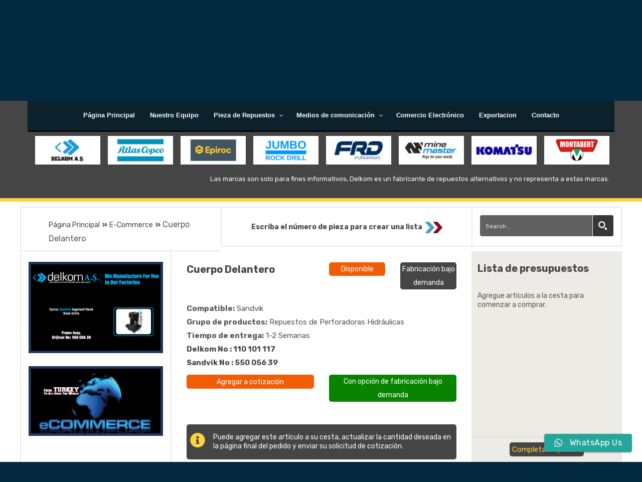

--- FILE ---
content_type: text/css
request_url: https://rockdrillpartservice.com/es/wp-content/themes/industrio1-es/css/style.css?ver=6.8.3
body_size: 16637
content:
/***************************************************************************************************************


||||||||||||||||||||||||||          MASTER STYLESHEET FOR Industrio                 ||||||||||||||||||||||||||||


****************************************************************************************************************


||||||||||||||||||||||||||||              TABLE OF CONTENT                  ||||||||||||||||||||||||||||||||||||


****************************************************************************************************************


****************************************************************************************************************


* 1. imported styles 


* 2. miscelnious styles 


* 3. header styles 


* 4. search popup styles 


* 5. banner styles 


* 6. hidden sidebar styles 


* 7. footer styles 


* 8. award winning styles 


* 9. brand styles 


* 10. blog styles 


* 11. testimonials styles 


* 12. rqa styles 


* 13. faq styles 


* 14. team styles 


* 15. features styles 


* 16. contact styles 


* 17. inner banner styles 


* 18. error 404 styles 


* 19. coming soon styles 


* 20. portfolio styles 


* 21. services styles 


* 22. about styles 


* 23. fact counter styles 


* 24. timeline styles 


* 25. strategy styles 


* 26. ceo message styles 


* 27. sidebar styles 


****************************************************************************************************************


||||||||||||||||||||||||||||            End TABLE OF CONTENT                ||||||||||||||||||||||||||||||||||||


****************************************************************************************************************/


/************************** 


* 1. imported styles 


***************************/


@import url(https://fonts.googleapis.com/css?family=Poppins:300,300i,400,400i,500,500i,600,600i,700,700i,800,800i|Rubik:300,300i,400,400i,500,500i,700,700i|Playfair+Display:700i);


@import url(bootstrap.min.css);


@import url(bootstrap-select.min.css);


@import url(owl.carousel.css);


@import url(owl.theme.default.min.css);


@import url(nouislider.css);


@import url(nouislider.pips.css);


@import url(jquery.bootstrap-touchspin.css);


@import url(magnific-popup.css);


@import url(animate.min.css);


@import url(hover-min.css);


@import url(jquery.bxslider.min.css);


@import url(../plugins/icofont/css/icofont.css);


@import url(../plugins/bands-icon/style.css);


@import url(../plugins/fontawesome-5/css/fontawesome-all.min.css);


@import url(../plugins/industrio-icon/style.css);


/************************** 


* 2. miscelnious styles 


***************************/


body {


  font-family: 'Rubik';


  color: #555555;


  font-size: 16px;


  line-height: 27px;


}





a:hover,


a:visited,


a:focus,


a:active {


  text-decoration: none !important;


  outline: none !important;


}





.container {


  -webkit-transition: none;


  transition: none;


}





@media (min-width: 1200px) {


  .container {


    padding-left: 0;


    padding-right: 0;


  }


}


.page-wrapper {


  background: #fff;


}





.sec-pad {


  padding: 130px 0;


}





.p0 {


  padding: 0 !important;


}





.pt0 {


  padding-top: 0;


}





.pb0 {


  padding-bottom: 0 !important;


}





.mb0 {


  margin-bottom: 0 !important;


}





.gray-bg {


  background: #F6F6F6;


}





.dark-bg {


  background: #262626;


}





.light-dark-bg {


  background: #212121;


}





.blue-bg {


  background: #201940;


}





.dark-blue-bg {


  background: #1B1537;


}





.sec-title {


  margin-bottom: 35px;


}


.sec-title h3 {


  margin: 0;


  color: #262626;


  font-weight: 600;


  font-size: 32px;


  font-family: 'Poppins';


}


.sec-title h3:after {


  display: inline-block;


  vertical-align: middle;


  content: '';


  width: 38px;


  height: 2px;


  background: #888888;


  margin-left: 15px;


  margin-top: 12px;


}


.sec-title h3 + p {


  margin-top: 21px;


}


.sec-title p {


  color: #555555;


  margin: 0;


  font-size: 18px;


  line-height: 28px;


}


.sec-title span {


  color: #FE5A0E;


  font-family: 'Playfair Display', serif;


  font-weight: bold;


  font-style: italic;


  background: -webkit-gradient(linear, left top, right top, from(#f80503), to(#ff7d09));


  background: linear-gradient(to right, #f80503 0%, #ff7d09 100%);


  -webkit-background-clip: text;


  -webkit-text-fill-color: transparent;


}


.sec-title.light h3 {


  color: #fff;


}


.sec-title.light h3:after {


  background: #fff;


}





.thm-btn {


  border: none;


  outline: none;


  display: inline-block;


  vertical-align: middle;


  text-align: center;


  -webkit-transition: all .4s ease;


  transition: all .4s ease;


}





.scroll-to-top {


  position: fixed;


  bottom: 20px;


  right: 20px;


  z-index: 9999;


  width: 50px;


  height: 50px;


  text-align: center;


  background: rgba(254, 90, 14, 0.75);


  color: #262626;


  font-size: 17px;


  line-height: 50px;


  border-radius: 50%;


  cursor: pointer;


  display: none;


  -webkit-box-shadow: 0px 23px 42px rgba(0, 0, 0, 0.2);


          box-shadow: 0px 23px 42px rgba(0, 0, 0, 0.2);


  -webkit-transition: all .4s ease;


  transition: all .4s ease;


}


.scroll-to-top:hover {


  background: #fe5a0e;


  color: #fff;


}





/*


****


only add this classto body


if preloader is on


other wise REMOVE IT.


****


*/


body.active-preloader-ovh {


  overflow: hidden;


}





.preloader {


  background-color: #FE5A0E;


  height: 100%;


  left: 0;


  position: fixed;


  top: 0;


  width: 100%;


  z-index: 9999999;


}


.preloader .spinner {


  width: 60px;


  height: 60px;


  position: absolute;


  top: 50%;


  left: 50%;


  margin-top: -30px;


  margin-left: -30px;


  background-color: #fff;


  border-radius: 100%;


  -webkit-animation: sk-scaleout 1.0s infinite ease-in-out;


  animation: sk-scaleout 1.0s infinite ease-in-out;


}


@-webkit-keyframes sk-scaleout {


  0% {


    -webkit-transform: scale(0);


  }


  100% {


    -webkit-transform: scale(1);


    opacity: 0;


  }


}


@keyframes sk-scaleout {


  0% {


    -webkit-transform: scale(0);


    transform: scale(0);


  }


  100% {


    -webkit-transform: scale(1);


    transform: scale(1);


    opacity: 0;


  }


}


/************************** 


* 3. header styles 


***************************/


.header-navigation {


  background-color: transparent;


  margin-bottom: 0;


  border: none;


  border-radius: 0;


  z-index: 999;


}


.header-navigation .container {


  position: relative;


  padding-right: 220px;


}


.header-navigation .container .navbar-header {


  position: absolute;


  top: 50%;


  left: 45px;


  -webkit-transform: translateY(-50%);


          transform: translateY(-50%);


  z-index: 10;


}


.header-navigation .container .navbar-header button.side-nav-toggler {


  border: none;


  outline: none;


  background-color: transparent;


  color: #262626;


  font-size: 18px;


  -webkit-transition: all .4s ease;


  transition: all .4s ease;


}


.header-navigation .container .navbar-header button.side-nav-toggler:hover {


  color: #fe5a0e;


}


.header-navigation .container .navbar-brand {


  height: auto;


  padding: 0px 0;


}


.header-navigation .container .navbar-brand .default-logo {


  display: inline-block;


}


.header-navigation .container .navbar-brand .sticky-logo {


  display: none;


}


.header-navigation .container .main-navigation {


  text-align: left;


  padding: 0;


  background: #ffffff;


}


.header-navigation .container .right-side-box {


  position: absolute;


  top: 50%;


  right: 0px;


  -webkit-transform: translateY(-50%);


          transform: translateY(-50%);


}


.header-navigation .container .right-side-box a.rqa-btn {


  display: inline-block;


  vertical-align: middle;


  background: #fe5a0e;


  color: #ffffff;


  font-size: 16px;


  font-family: 'Poppins';


  font-weight: 600;


  padding: 26.5px 39px;


  -webkit-transition: all .4s ease;


  transition: all .4s ease;


  letter-spacing: .01em;


  line-height: 1em;


  position: relative;


}


.header-navigation .container .right-side-box a.rqa-btn i {


  display: inline-block;


  vertical-align: middle;


  font-size: 12px;


}


.header-navigation .container .right-side-box a.rqa-btn span.inner {


  display: block;


  border-bottom: 1px solid #fff;


  padding: 3px 0;


}


.header-navigation .container .right-side-box a.rqa-btn:after {


  content: '';


  position: absolute;


  top: 0;


  left: -10px;


  width: 25px;


  height: 100%;


  -webkit-transform: skewX(-15deg);


  transform: skewX(-15deg);


  background: #fe5a0e;


  display: block;


  z-index: -1;


  -webkit-transition: all .4s ease;


  transition: all .4s ease;


}


.header-navigation .container .right-side-box a.rqa-btn:hover {


  background: #252525;


  color: #fff;


}


.header-navigation .container .right-side-box a.rqa-btn:hover:after {


  background: #252525;


}


.header-navigation ul.navigation-box {


  float: none;


  display: inline-block;


  vertical-align: middle;


  padding-left: 120px;


  position: relative;


}


.header-navigation ul.navigation-box:after {


  content: '';


  position: absolute;


  top: 0;


  left: 99%;


  width: 60px;


  height: 100%;


  -webkit-transform: skewX(-15deg);


  transform: skewX(-15deg);


  background: #fff;


  display: block;


  z-index: -1;


}


.header-navigation ul.navigation-box li a .sub-nav-toggler {


  display: none;


}


.header-navigation ul.navigation-box > li {


  position: relative;


  padding: 24px 0;


  display: inline-block;


}


.header-navigation ul.navigation-box > li:before {


  content: '';


  width: 100%;


  height: 3px;


  background: #fe5a0e;


  position: absolute;


  bottom: 0;


  left: 0;


  -webkit-transition: all .4s ease;


  transition: all .4s ease;


  -webkit-transform: scale(0, 0);


          transform: scale(0, 0);


}


.header-navigation ul.navigation-box > li:hover:before, .header-navigation ul.navigation-box > li.current:before {


  -webkit-transform: scale(1, 1);


          transform: scale(1, 1);


}


.header-navigation ul.navigation-box > li + li {


  margin-left: 50px;


}


.header-navigation ul.navigation-box > li > a {


  padding: 0;


  font-family: 'Poppins';


  color: #262626;


  font-size: 16px;


  -webkit-transition: all .4s ease;


  transition: all .4s ease;


  font-weight: 600;


  display: inline-block;


}


.header-navigation ul.navigation-box > li > a:after {


  content: "\f0d7";


  font-family: 'Font Awesome 5 Free';


  font-size: 12px;


  margin-left: 5px;


  color: #fe5a0e;


}


.header-navigation ul.navigation-box > li > a:only-child:after {


  content: '';


  display: none;


}


.header-navigation ul.navigation-box > li > ul.sub-menu {


  position: absolute;


  top: 100%;


  left: 0;


  z-index: 100000;


  float: left;


  min-width: 270px;


  padding: 0px 0px;


  text-align: left;


  list-style: none;


  background-color: #fff;


  background-clip: padding-box;


  opacity: 0;


  visibility: hidden;


  -webkit-transition: opacity .4s ease, visibility .4s ease;


  transition: opacity .4s ease, visibility .4s ease;


  -webkit-box-shadow: 0px 5px 10px rgba(0, 0, 0, 0.2);


          box-shadow: 0px 5px 10px rgba(0, 0, 0, 0.2);


}


.header-navigation ul.navigation-box > li > ul.sub-menu.right-align {


  left: auto;


  right: 0;


}


.header-navigation ul.navigation-box > li:hover > ul.sub-menu {


  opacity: 1;


  visibility: visible;


}


.header-navigation ul.navigation-box > li > ul.sub-menu > li {


  display: block;


  position: relative;


}


.header-navigation ul.navigation-box > li > ul.sub-menu > li > a {


  font-size: 15px;


  color: #262626;


  font-family: 'Rubik';


  font-weight: 400;


  padding: 11.5px 0;


  display: block;


  line-height: 26px;


  padding-left: 40px;


  white-space: nowrap;


  -webkit-transition: all .4s ease;


  transition: all .4s ease;


}


.header-navigation ul.navigation-box > li > .sub-menu li:hover > a {


  background: #FE5A0E;


  color: #fff;


  position: relative;


}


.header-navigation ul.navigation-box > li > .sub-menu > li > ul.sub-menu {


  position: absolute;


  top: 0%;


  left: 100%;


  z-index: 100000;


  float: left;


  min-width: 270px;


  padding: 0px 0px;


  text-align: left;


  list-style: none;


  background-color: #fff;


  background-clip: padding-box;


  opacity: 0;


  visibility: hidden;


  -webkit-transition: opacity .4s ease, visibility .4s ease;


  transition: opacity .4s ease, visibility .4s ease;


  -webkit-box-shadow: 0px 5px 10px rgba(0, 0, 0, 0.2);


          box-shadow: 0px 5px 10px rgba(0, 0, 0, 0.2);


}


.header-navigation ul.navigation-box > li > .sub-menu > li:hover > ul.sub-menu {


  opacity: 1;


  visibility: visible;


}


.header-navigation ul.navigation-box > li > .sub-menu > li > ul.sub-menu > li {


  display: block;


  position: relative;


}


.header-navigation ul.navigation-box > li > .sub-menu > li > ul.sub-menu > li > a {


  font-size: 16px;


  color: #262626;


  font-weight: 500;


  padding: 11.5px 0;


  display: block;


  line-height: 26px;


  padding-left: 40px;


  white-space: nowrap;


  -webkit-transition: all .4s ease;


  transition: all .4s ease;


}


.header-navigation ul.navigation-box > li > .sub-menu > li > .sub-menu li:hover > a {


  background: #F1F1F1;


  color: #181818;


  position: relative;


}


.header-navigation.stricky-fixed {


  position: fixed;


  top: 0;


  left: 0;


  width: 100%;


  z-index: 999;


  background: #fff;


}


.header-navigation.stricky-fixed .container {


  -webkit-box-shadow: none;


          box-shadow: none;


}





.header-top {


  background: #181818;


}


.header-top .logo {


  padding-top: 30px;


  padding-bottom: 70px;


  position: relative;


}


.header-top .logo img {


  position: relative;


}


.header-top .logo:before {


  content: '';


  width: 100000px;


  height: 100%;


  position: absolute;


  top: 0;


  right: -35px;


  -webkit-transform: skewX(30deg);


          transform: skewX(30deg);


  background: #2e2e2e;


}


.header-top .header-right-info {


  padding: 34px 0;


}


.header-top .single-header-right-info {


  display: inline-block;


  vertical-align: middle;


}


.header-top .single-header-right-info + .single-header-right-info {


  margin-left: 36px;


}


.header-top .single-header-right-info .icon-box,


.header-top .single-header-right-info .text-box {


  display: table-cell;


  vertical-align: middle;


}


.header-top .single-header-right-info .icon-box {


  width: 35px;


}


.header-top .single-header-right-info .icon-box i {


  font-size: 35px;


  color: #fff;


  line-height: 1em;


  vertical-align: text-top;


}


.header-top .single-header-right-info .text-box {


  padding-left: 20px;


}


.header-top .single-header-right-info .text-box h3,


.header-top .single-header-right-info .text-box p {


  margin: 0;


}


.header-top .single-header-right-info .text-box p {


  color: #FE5A0E;


  letter-spacing: .01em;


  font-family: 'Rubik';


  font-size: 14px;


}


.header-top .single-header-right-info .text-box h3 {


  font-family: 'Poppins';


  font-weight: 600;


  letter-spacing: .01em;


  color: #ffffff;


  font-size: 18px;


}


.header-top.home-three {


  background: #FFFFFF;


}


.header-top.home-three .top-info {


  background: #262626;


}


.header-top.home-three .top-info .left-text {


  padding: 16px 0;


  position: relative;


}


.header-top.home-three .top-info .left-text:before {


  content: '';


  width: 100000px;


  height: 100%;


  position: absolute;


  top: 0;


  right: -45px;


  -webkit-transform: skewX(50deg);


          transform: skewX(50deg);


  background: rgba(0, 0, 0, 0.3);


}


.header-top.home-three .top-info p {


  margin: 0;


  font-size: 16px;


  color: #FFFFFF;


  letter-spacing: .01em;


  position: relative;


  z-index: 10;


}


.header-top.home-three .top-info p span {


  color: #FE5A0E;


}


.header-top.home-three .top-info .social {


  padding: 16px 0;


}


.header-top.home-three .top-info .social a {


  font-size: 12px;


  color: #fff;


  -webkit-transition: all .4s ease;


  transition: all .4s ease;


}


.header-top.home-three .top-info .social a:hover {


  color: #FE5A0E;


}


.header-top.home-three .top-info .social a + a {


  margin-left: 20px;


}


.header-top.home-three .logo {


  padding: 26px 0;


}


.header-top.home-three .logo:before {


  display: none;


}


.header-top.home-three .header-right-info {


  padding: 30px 0;


}


.header-top.home-three .single-header-right-info p {


  color: #888888;


}


.header-top.home-three .single-header-right-info i,


.header-top.home-three .single-header-right-info h3 {


  color: #262626;


}





.header.header-home-one {


  position: relative;


  top: -40px;


}


.header.header-home-one .stricky-fixed {


  background-color: transparent;


}


.header.header-home-one .stricky-fixed .container {


  margin-top: 0;


}





.header.header-home-two {


  background: #fff;


  border-bottom: 1px solid #D9D7D6;


}


.header.header-home-two.stricky-fixed {


  position: fixed;


  top: 0;


  left: 0;


  width: 100%;


  z-index: 999;


  background: #fff;


  border-bottom: 0;


  -webkit-box-shadow: 0px 0px 16px rgba(0, 0, 0, 0.32);


          box-shadow: 0px 0px 16px rgba(0, 0, 0, 0.32);


}


.header.header-home-two .header-navigation .container .navbar-header {


  display: none;


}


.header.header-home-two .header-navigation ul.navigation-box {


  padding-left: 30px;


}


.header.header-home-two .header-navigation ul.navigation-box > li:before {


  bottom: auto;


  top: -6px;


}


.header.header-home-two .header-navigation ul.navigation-box > li + li {


  margin-left: 60px;


}


.header.header-home-two .header-navigation ul.navigation-box > li {


  padding: 21.5px 0;


}


.header.header-home-two .header-navigation .container .right-side-box a.rqa-btn {


  padding: 14px 29px;


}


.header.header-home-two .header-navigation .container .right-side-box a.rqa-btn span {


  border: none;


  padding: 0;


}


.header.header-home-two .header-navigation .container .right-side-box a.rqa-btn i {


  font-size: 16px;


}


.header.header-home-two .header-navigation .container .right-side-box a.rqa-btn:after {


  display: none;


}


.header.header-home-two .header-navigation .container .right-side-box a.rqa-btn:hover {


  background-color: #FE5A0E;


}


.header.header-home-two .header-navigation .container .right-side-box a.rqa-btn:before {


  background: #252525;


}





.header.header-home-three + section,


.header.header-home-three + div {


  margin-top: -62px !important;


}


.header.header-home-three .header-navigation .container {


  padding-right: 255px;


}


.header.header-home-three .header-navigation .container .navbar-header {


  display: none;


}


.header.header-home-three .header-navigation ul.navigation-box {


  padding-left: 40px;


}


.header.header-home-three .header-navigation .container .main-navigation {


  background: #262626;


  border-bottom: 3px solid #060606;


}


.header.header-home-three .header-navigation ul.navigation-box > li:before {


  bottom: -3px;


}


.header.header-home-three .header-navigation ul.navigation-box > li > a {


  color: #fff;


}


.header.header-home-three .header-navigation ul.navigation-box > li {


  padding: 16px 0;


}


.header.header-home-three .header-navigation ul.navigation-box:after {


  display: none;


}


.header.header-home-three .header-navigation ul.navigation-box > li > ul.sub-menu {


  background-color: transparent;


  padding-top: 3px;


}


.header.header-home-three .header-navigation ul.navigation-box > li > ul.sub-menu > li {


  background: #fff;


}


.header.header-home-three .header-navigation ul.navigation-box > li + li {


  margin-left: 55px;


}


.header.header-home-three .header-navigation .container .right-side-box a.rqa-btn {


  padding: 18px 69px;


  border-bottom: 3px solid #FE5A0E;


}


.header.header-home-three .header-navigation .container .right-side-box a.rqa-btn:after {


  display: none;


}


.header.header-home-three .header-navigation .container .right-side-box a.rqa-btn:hover {


  background: #252525;


  color: #fff;


  border-color: #252525;


}


.header.header-home-three .header-navigation .container .right-side-box a.rqa-btn:hover span {


  border-color: #fff;


}


.header.header-home-three .stricky-fixed {


  background-color: transparent;


}


.header.header-home-three .stricky-fixed .container {


  margin-top: 0;


}





/************************** 


* 4. search popup styles 


***************************/


.search_area {


  position: relative;


  max-width: 950px;


  margin: auto;


}





.search_area .search_box_inner {


  background: transparent;


  padding: 100px 60px;


  display: block;


  overflow: hidden;


}





.search_area .search_box_inner h3 {


  padding-bottom: 20px;


  font-family: "Poppins", sans-serif;


  font-size: 22px;


  text-transform: uppercase;


  color: #fff;


}





.search_area .search_box_inner .input-group {


  display: block;


  position: relative;


}





.search_area .search_box_inner .input-group input {


  background: transparent;


  border-radius: 0px;


  outline: none;


  height: 50px;


  padding: 0px;


  border: none;


  outline: none;


  -webkit-box-shadow: none;


  box-shadow: none;


  border-bottom: 1px solid rgba(255, 255, 255, 0.3);


  color: #fff;


  font-family: "Poppins", sans-serif;


  font-size: 24px;


  font-weight: normal;


}


.search_area .search_box_inner .input-group input::-webkit-input-placeholder {


  /* Chrome/Opera/Safari */


  color: #fff;


}


.search_area .search_box_inner .input-group input::-moz-placeholder {


  /* Firefox 19+ */


  color: #fff;


}


.search_area .search_box_inner .input-group input:-ms-input-placeholder {


  /* IE 10+ */


  color: #fff;


}


.search_area .search_box_inner .input-group input:-moz-placeholder {


  /* Firefox 18- */


  color: #fff;


}





.search_area .search_box_inner .input-group .input-group-btn {


  position: absolute;


  right: 5px;


  top: 12px;


  z-index: 4;


}





.search_area .search_box_inner .input-group .input-group-btn .btn-default {


  padding: 0px;


  border: none;


  outline: none !important;


  -webkit-box-shadow: none !important;


  box-shadow: none !important;


  background: transparent;


  color: #fff;


  font-size: 24px;


}





.search_area .mfp-close {


  right: 0px;


  color: #fff;


}





/* start state */


.my-mfp-zoom-in .zoom-anim-dialog {


  opacity: 0;


  -webkit-transition: all 0.2s ease-in-out;


  transition: all 0.2s ease-in-out;


  -webkit-transform: scale(0.8);


  transform: scale(0.8);


}





/* animate in */


.my-mfp-zoom-in.mfp-ready .zoom-anim-dialog {


  opacity: 1;


  -webkit-transform: scale(1);


  transform: scale(1);


}





/* animate out */


.my-mfp-zoom-in.mfp-removing .zoom-anim-dialog {


  -webkit-transform: scale(0.8);


  transform: scale(0.8);


  opacity: 0;


}





/* Dark overlay, start state */


.my-mfp-zoom-in.mfp-bg {


  opacity: 0;


  -webkit-transition: opacity 0.3s ease-out;


  transition: opacity 0.3s ease-out;


}





/* animate in */


.my-mfp-zoom-in.mfp-ready.mfp-bg {


  opacity: 0.98;


}





/* animate out */


.my-mfp-zoom-in.mfp-removing.mfp-bg {


  opacity: 0;


}





/**


 * Fade-move animation for second dialog


 */


/* at start */


.my-mfp-slide-bottom .zoom-anim-dialog {


  opacity: 0;


  -webkit-transition: all 0.2s ease-out;


  transition: all 0.2s ease-out;


  -webkit-transform: translateY(-20px) perspective(600px) rotateX(10deg);


  transform: translateY(-20px) perspective(600px) rotateX(10deg);


}





/* animate in */


.my-mfp-slide-bottom.mfp-ready .zoom-anim-dialog {


  opacity: 1;


  -webkit-transform: translateY(0) perspective(600px) rotateX(0);


  transform: translateY(0) perspective(600px) rotateX(0);


}





/* animate out */


.my-mfp-slide-bottom.mfp-removing .zoom-anim-dialog {


  opacity: 0;


  -webkit-transform: translateY(-10px) perspective(600px) rotateX(10deg);


  transform: translateY(-10px) perspective(600px) rotateX(10deg);


}





/* Dark overlay, start state */


.my-mfp-slide-bottom.mfp-bg {


  opacity: 0;


  -webkit-transition: opacity 0.3s ease-out;


  transition: opacity 0.3s ease-out;


}





/* animate in */


.my-mfp-slide-bottom.mfp-ready.mfp-bg {


  opacity: 0.8;


}





/* animate out */


.my-mfp-slide-bottom.mfp-removing.mfp-bg {


  opacity: 0;


}





/************************** 


* 5. banner styles 


***************************/


#minimal-bootstrap-carousel {


  margin-top: 0px;


  position: relative;


  z-index: 991;


}





#minimal-bootstrap-carousel .carousel-caption {


  position: absolute;


  top: 0;


  right: 0;


  left: 0;


  bottom: 0;


  padding: 0;


  text-align: right;


  text-shadow: none;


}





#minimal-bootstrap-carousel .carousel-caption .container {


  display: table;


  width: 100%;


  height: 100%;


  max-width: 1170px;


  margin-left: auto;


  margin-right: auto;


  text-align: center;


}





#minimal-bootstrap-carousel .carousel-caption .container .box {


  display: table-cell;


  text-align: left;


}





#minimal-bootstrap-carousel .carousel-caption .container .box.valign-top {


  vertical-align: top;


}





#minimal-bootstrap-carousel .carousel-caption .container .box.valign-bottom {


  vertical-align: bottom;


}





#minimal-bootstrap-carousel .carousel-caption .container .box.valign-middle {


  vertical-align: middle;


}





#minimal-bootstrap-carousel .carousel-caption .container .box .content {


  display: block;


}





#minimal-bootstrap-carousel .carousel-control {


  background: none;


  width: 66px;


  height: 66px;


  font-size: 16px;


  line-height: 66px;


  color: #FFFFFF;


  background: rgba(255, 255, 255, 0.2);


  visibility: visible !important;


  opacity: 1;


  font-weight: normal;


  margin-top: -33px;


  border-radius: 50%;


  -webkit-transition: all 0.5s ease;


  transition: all 0.5s ease;


  top: 50%;


  z-index: 99;


}


#minimal-bootstrap-carousel .carousel-control:hover {


  background: #fe5a0e;


}


@media (max-width: 667px) {


  #minimal-bootstrap-carousel .carousel-control {


    width: 30px;


    height: 30px;


    font-size: 15px;


    line-height: 30px;


  }


}





#minimal-bootstrap-carousel .carousel-control.left {


  left: 1%;


}





#minimal-bootstrap-carousel .carousel-control.right {


  right: 1%;


}





#minimal-bootstrap-carousel .carousel-control:hover {


  opacity: 1;


}





/* processing for fadeing effect styles */


.carousel-fade .carousel-inner .item {


  -webkit-transition-property: opacity;


  transition-property: opacity;


}





.carousel-fade .carousel-inner .item,


.carousel-fade .carousel-inner .active.left,


.carousel-fade .carousel-inner .active.right {


  opacity: 0;


}





.carousel-fade .carousel-inner .active,


.carousel-fade .carousel-inner .next.left,


.carousel-fade .carousel-inner .prev.right {


  opacity: 1;


}





.carousel-fade .carousel-inner .next,


.carousel-fade .carousel-inner .prev,


.carousel-fade .carousel-inner .active.left,


.carousel-fade .carousel-inner .active.right {


  left: 0;


  -webkit-transform: translate3d(0, 0, 0);


  transform: translate3d(0, 0, 0);


}





.carousel-fade .carousel-control {


  z-index: 2;


}





/* fixing slider height */


#minimal-bootstrap-carousel .custom-navigation {


  position: absolute;


  bottom: 30px;


  left: 0;


  width: 100%;


  text-align: center;


  z-index: 999;


  margin: 0;


}


#minimal-bootstrap-carousel .custom-navigation, #minimal-bootstrap-carousel .custom-navigation li {


  margin: 0;


  padding: 0;


  list-style: none;


}


#minimal-bootstrap-carousel .custom-navigation li {


  border: 0;


  border-radius: 0;


  text-indent: 0;


  width: 30px;


  height: 2px;


  background: #fff;


  opacity: .3;


  cursor: pointer;


}


#minimal-bootstrap-carousel .custom-navigation li + li {


  margin-left: 10px;


}


#minimal-bootstrap-carousel .custom-navigation li.active {


  opacity: 1;


}





#minimal-bootstrap-carousel.slider-home-one .carousel-inner .item {


  min-height: 650px;


  height: 100%;


  width: 100%;


  background-repeat: no-repeat;


  background-position: center center;


  background-size: cover;


  background-color: #181818;


}





#minimal-bootstrap-carousel.slider-home-two .carousel-inner .item {


  min-height: calc(100vh - 70px);


  height: 100%;


  width: 100%;


  background-repeat: no-repeat;


  background-position: center center;


  background-size: cover;


  background-color: #34424F;


}


@media (max-height: 600px) {


  #minimal-bootstrap-carousel.slider-home-two .carousel-inner .item {


    min-height: 600px;


  }


}





#minimal-bootstrap-carousel.slider-home-three .carousel-inner .item {


  min-height: 620px;


  height: 100%;


  width: 100%;


  background-repeat: no-repeat;


  background-position: center center;


  background-size: cover;


  background-color: #fff;


}





.slider-home-one {


  position: relative;


  top: -80px;


  margin-bottom: -80px;


  background-color: #34424F;


}


.slider-home-one .content {


  padding-bottom: 50px;


}


.slider-home-one .content h2,


.slider-home-one .content h3,


.slider-home-one .content p {


  margin: 0;


}


.slider-home-one .content.text-center h2, .slider-home-one .content.text-center p {


  margin-left: auto;


  margin-right: auto;


}


.slider-home-one .content.text-right h2, .slider-home-one .content.text-right p {


  margin-left: auto;


  margin-right: 0;


}


.slider-home-one .content h2 {


  font-family: 'Poppins';


  color: #ffffff;


  font-size: 45px;


  line-height: 60px;


  font-weight: 600;


  width: 46%;


  -webkit-animation-delay: .5s;


          animation-delay: .5s;


}


.slider-home-one .content h2 span {


  color: #FE5A0E;


  font-family: 'Playfair Display', serif;


  font-weight: bold;


  font-style: italic;


  background: -webkit-gradient(linear, left top, right top, from(#f80503), to(#ff7d09));


  background: linear-gradient(to right, #f80503 0%, #ff7d09 100%);


  -webkit-background-clip: text;


  -webkit-text-fill-color: transparent;


}


.slider-home-one .content h2 + a.banner-btn {


  margin-top: 40px;


}


.slider-home-one .content p {


  color: #fefefe;


  font-size: 18px;


  line-height: 30px;


  letter-spacing: .01em;


  font-family: 'Rubik';


  width: 39%;


  margin-top: 35px;


  margin-bottom: 40px;


  -webkit-animation-delay: 1s;


          animation-delay: 1s;


}


.slider-home-one .content a.banner-btn {


  background: #fe5a0e;


  color: #fff;


  font-size: 16px;


  font-weight: 600;


  display: inline-block;


  vertical-align: middle;


  text-align: center;


  width: 205px;


  height: 54px;


  line-height: 54px;


  font-family: 'Poppins';


  font-weight: 500;


  -webkit-transition: all .4s ease;


  transition: all .4s ease;


  -webkit-animation-delay: 1.5s;


          animation-delay: 1.5s;


}


.slider-home-one .content a.banner-btn:before {


  background: #252525;


}


.slider-home-one .content a.banner-btn i {


  margin-left: 7px;


}





.slider-home-two {


  position: relative;


  top: 0px;


  margin-bottom: 0px;


}


.slider-home-two .content {


  padding-bottom: 0;


}


.slider-home-two .logo.home-two {


  position: absolute;


  bottom: 0;


  left: 0;


  background: #fff;


  display: inline-block;


  padding: 47px 0;


  padding-left: 45px;


  z-index: 9999;


}


.slider-home-two .logo.home-two img {


  z-index: 10;


  position: relative;


}


.slider-home-two .logo.home-two:before {


  content: '';


  width: 90px;


  height: 100%;


  position: absolute;


  top: 0;


  right: -42px;


  -webkit-transform: skewX(30deg);


  transform: skewX(30deg);


  background: #fff;


  z-index: 2;


}


.slider-home-two .logo.home-two:after {


  content: '';


  width: 90px;


  height: 100%;


  position: absolute;


  top: 0;


  right: -52px;


  -webkit-transform: skewX(30deg);


  transform: skewX(30deg);


  background: #D9D7D6;


  z-index: 1;


}





.slider-home-three {


  position: relative;


  top: 0px;


  margin-bottom: 0px;


}


.slider-home-three .content {


  padding-bottom: 0;


}





/*******************


* revolution slider 


*********************/


.main-slider {


  position: relative;


  z-index: 8;


}


.main-slider #rev_slider_one_wrapper {


  position: relative;


  top: -80px;


  margin-bottom: -80px;


}





.main-slider .tp-caption {


  z-index: 5 !important;


}





.main-slider .tp-dottedoverlay {


  background: rgba(0, 0, 0, 0.05) !important;


}





#rev_slider_two .tp-dottedoverlay {


  background: rgba(0, 0, 0, 0.5) !important;


}





.main-slider .tparrows.gyges {


  margin-top: -60px;


  width: 60px;


  height: 60px;


  line-height: 60px;


  background-color: rgba(255, 255, 255, 0.2);


}





.main-slider .tparrows.gyges:before {


  line-height: 60px;


}





.main-slider .tparrows.gyges:hover {


  background-color: #e4353a;


}





.main-slider h2 {


  position: relative;


  color: #ffffff;


  font-size: 42px;


  font-weight: 700;


  line-height: 1.3em;


  padding-bottom: 20px;


  font-family: 'Poppins';


  color: #ffffff;


  font-size: 45px;


  font-weight: 600;


}


.main-slider h2 span {


  color: #FE5A0E;


  font-family: 'Playfair Display', serif;


  font-weight: bold;


  font-style: italic;


  background: -webkit-gradient(linear, left top, right top, from(#f80503), to(#ff7d09));


  background: linear-gradient(to right, #f80503 0%, #ff7d09 100%);


  -webkit-background-clip: text;


  -webkit-text-fill-color: transparent;


}





.main-slider h2.dark-text {


  position: relative;


  color: #222;


}





.main-slider .text {


  position: relative;


  font-size: 18px;


  font-weight: 400;


  color: #666;


  line-height: 1.7em;


  color: #fefefe;


  font-size: 18px;


  letter-spacing: .01em;


  font-family: 'Rubik';


}





.main-slider .text.dark-text {


  color: #022222;


  font-size: 16px;


}





.main-slider .text.white-text {


  color: #fff;


}





.main-slider .dark-heading {


  position: relative;


  color: #022222;


  border: 0px;


  padding: 0px;


  line-height: 1.2em;


}





.main-slider .dark-heading:after {


  display: none;


}





.main-slider .white-heading {


  position: relative;


  color: #fff;


  border: 0px;


  padding: 0px;


  line-height: 1.2em;


}





.main-slider .white-heading:after {


  display: none;


}





.main-slider h4 {


  position: relative;


  font-size: 36px;


  font-weight: 400;


  color: #ffffff;


}





.main-slider h1 {


  position: relative;


  font-size: 72px;


  font-weight: 700;


  color: #ffffff;


  line-height: 1.2em;


  text-transform: uppercase;


}





.slider-content {


  position: relative;


  padding: 35px 30px;


  background-color: rgba(0, 0, 0, 0.6);


}





.slider-content h3 {


  position: relative;


  color: #ffffff;


  font-size: 30px;


  line-height: 1.4em;


  font-weight: 700;


  padding-bottom: 18px;


  margin-bottom: 25px;


  border-bottom: 1px solid rgba(255, 255, 255, 0.2);


}





.slider-content h3:after {


  position: absolute;


  content: '';


  width: 70px;


  height: 1px;


  left: 0px;


  bottom: -1px;


  z-index: 10;


  background-color: #e4353a;


}





.slider-content .content-text {


  position: relative;


  color: #ffffff;


  font-size: 16px;


  font-weight: 400;


  margin-bottom: 25px;


}





.main-slider .tp-bannertimer {


  display: none !important;


}





.main-slider .theme-btn {


  background: #fe5a0e;


  color: #fff;


  font-size: 16px;


  font-weight: 600;


  display: inline-block;


  vertical-align: middle;


  text-align: center;


  padding: 14px 44px;


  font-family: 'Poppins';


  font-weight: 500;


  -webkit-transition: all .4s ease;


  transition: all .4s ease;


}


.main-slider .theme-btn:before {


  background: #252525;


}


.main-slider .theme-btn i {


  margin-left: 7px;


}





@media only screen and (max-width: 1024px) {


  .main-slider h2 {


    font-size: 34px;


  }





  .main-slider .text {


    font-size: 16px;


  }


}


@media only screen and (max-width: 767px) {


  .main-slider {


    margin-top: 0px !important;


  }





  .main-slider h2 {


    font-size: 30px;


    padding-bottom: 10px;


  }





  .main-header .header-lower {


    margin: 0;


  }





  .main-slider .dark-heading {


    font-size: 32px;


  }





  .main-slider h1 {


    font-size: 32px;


  }





  .main-slider h4 {


    font-size: 28px;


  }





  .main-slider .text {


    font-size: 16px !important;


  }


}


@media only screen and (max-width: 599px) {


  .main-slider h2 {


    font-size: 24px;


    padding-bottom: 10px;


  }





  .main-slider .text {


    font-size: 13px;


  }





  .main-slider .dark-heading {


    font-size: 24px;


  }





  .main-slider .text.dark-text {


    font-size: 13px;


  }





  .slider-content .content-text {


    font-size: 14px;


  }





  .main-slider .theme-btn {


    padding: 10px 25px;


  }


}


@media only screen and (max-width: 489px) {


  .main-slider .text {


    margin-top: -10px;


    padding-top: 10px;


  }


}


@media only screen and (max-width: 320px) {


  .main-slider .slide-2 h2,


  .main-slider .slide-3 h2 {


    margin-top: -20px;


    padding-top: 20px;


  }





  .main-slider .slide-2 .text,


  .main-slider .slide-3 .text {


    margin-top: -20px;


    padding-top: 20px;


  }





  .main-slider .slide-2 .theme-btn,


  .main-slider .slide-3 .theme-btn {


    margin-top: 50px;


  }


}


/************************** 


* 6. hidden sidebar styles 


***************************/


.hidden-sidebar {


  position: fixed;


  top: 0;


  left: 0;


  width: 100%;


  height: 100%;


  background: #181818 url(../img/side-menu-bg.jpg) center center no-repeat;


  background-size: 100% 100%;


  text-align: center;


  z-index: 1000;


  overflow: auto;


  -webkit-transition: all 0.5s ease-in-out;


  transition: all 0.5s ease-in-out;


  -webkit-transform: translate(0px, -100%) scale(0, 0);


          transform: translate(0px, -100%) scale(0, 0);


  opacity: 0;


}


.hidden-sidebar.open {


  -webkit-transform: translate(0px, 0px) scale(1, 1);


          transform: translate(0px, 0px) scale(1, 1);


  opacity: 1;


}


.hidden-sidebar a.close-button {


  position: absolute;


  top: 30px;


  right: 30px;


  color: #fff;


  font-size: 25px;


}


.hidden-sidebar .sidebar-content {


  padding: 40px 0;


}


.hidden-sidebar .sidebar-content .navigation-box {


  margin: 0;


  padding: 0;


  list-style: none;


  margin-top: 130px;


  margin-bottom: 150px;


}


.hidden-sidebar .sidebar-content .navigation-box li a {


  color: #FFFFFF;


  font-size: 20px;


  font-family: 'Poppins';


  font-weight: 600;


  -webkit-transition: all .4s ease;


  transition: all .4s ease;


  display: block;


}


.hidden-sidebar .sidebar-content .navigation-box li a:hover {


  color: #fe5a0e;


}


.hidden-sidebar .sidebar-content .navigation-box li.current a {


  color: #fe5a0e;


}


.hidden-sidebar .sidebar-content .navigation-box li + li {


  margin-top: 20px;


}


.hidden-sidebar .sidebar-content .navigation-box li .subnav-toggler {


  background-color: transparent;


  border: none;


  outline: none;


  color: #fe5a0e;


  font-size: 15px;


  padding: 0;


  margin-left: 5px;


  line-height: 1em;


  display: inline-block;


  vertical-align: middle;


}


.hidden-sidebar .sidebar-content .navigation-box li ul.sub-menu {


  margin: 0;


  padding: 0;


  list-style: none;


  display: none;


  margin-top: 10px;


  margin-bottom: 10px;


}


.hidden-sidebar .sidebar-content .navigation-box li ul.sub-menu li a {


  color: #FFFFFF;


  font-size: 20px;


  -webkit-transition: all .4s ease;


  transition: all .4s ease;


  display: block;


}


.hidden-sidebar .sidebar-content .social {


  margin-bottom: 20px;


}


.hidden-sidebar .sidebar-content .social a {


  display: inline-block;


  vertical-align: middle;


  color: #FFFFFF;


  font-size: 16px;


  line-height: 33px;


  -webkit-transition: all .4s ease;


  transition: all .4s ease;


  border-radius: 50%;


}


.hidden-sidebar .sidebar-content .social a:hover {


  color: #fe5a0e;


}


.hidden-sidebar .sidebar-content .social a + a {


  margin-left: 10px;


}


.hidden-sidebar .sidebar-content p.copy-text {


  margin: 0;


  color: #ffffff;


  font-size: 15px;


}


.hidden-sidebar .sidebar-content p.copy-text i.fa-heart {


  color: #fe5a0e;


}





/************************** 


* 7. footer styles 


***************************/


footer.site-footer.fixed-footer {


  position: fixed;


  bottom: 0;


  left: 0;


  width: 100%;


  z-index: 100;


}


footer.site-footer .main-footer {


  padding-top: 95px;


  padding-bottom: 60px;


}


footer.site-footer .footer-widget h3, footer.site-footer .footer-widget p, footer.site-footer .footer-widget ul {


  margin: 0;


  padding: 0;


  list-style: none;


}


footer.site-footer .footer-widget .title {


  margin-bottom: 25px;


}


footer.site-footer .footer-widget .title h3 {


  font-size: 18px;


  color: #262626;


  font-weight: 600;


  font-family: 'Poppins';


}


footer.site-footer .footer-widget p {


  font-size: 15px;


  color: #888888;


  line-height: 25px;


}


footer.site-footer .footer-widget ul.links-list li {


  display: block;


  line-height: 1em;


}


footer.site-footer .footer-widget ul.links-list li + li {


  margin-top: 10px;


}


footer.site-footer .footer-widget ul.links-list li a {


  color: #888888;


  font-size: 15px;


  display: inline-block;


  line-height: 1em;


  font-weight: 400;


  border-bottom: 2px solid transparent;


  -webkit-transition: all .4s ease;


  transition: all .4s ease;


}


footer.site-footer .footer-widget ul.links-list li a:hover {


  border-color: #D0D0D0;


}


footer.site-footer .footer-widget.about-widget {


  position: relative;


  bottom: 50px;


}


footer.site-footer .footer-widget.about-widget h3 {


  font-size: 18px;


  font-weight: 600;


  font-family: 'Poppins';


  margin-top: 45px;


  margin-bottom: 20px;


}


footer.site-footer .footer-widget.subscribe-widget {


  padding: 35px 40px;


  background: #f6f6f6;


}


footer.site-footer .footer-widget.subscribe-widget h3 {


  font-size: 18px;


  font-weight: 600;


  color: #fe5a0e;


  font-family: 'Poppins';


  line-height: 1em;


  margin-bottom: 15px;


}


footer.site-footer .footer-widget.subscribe-widget p {


  font-size: 15px;


  line-height: 22px;


  font-weight: 400;


  color: #888888;


}


footer.site-footer .footer-widget.subscribe-widget form.subscribe-form {


  position: relative;


  margin-top: 30px;


}


footer.site-footer .footer-widget.subscribe-widget form.subscribe-form input, footer.site-footer .footer-widget.subscribe-widget form.subscribe-form button {


  border: none;


  outline: none;


  display: block;


}


footer.site-footer .footer-widget.subscribe-widget form.subscribe-form input {


  width: 100%;


  height: 51px;


  border: 1px solid #e6e5e5;


  padding-left: 20px;


  font-size: 14px;


  color: #B2AFAF;


}


footer.site-footer .footer-widget.subscribe-widget form.subscribe-form input::-webkit-input-placeholder {


  /* Chrome/Opera/Safari */


  color: #B2AFAF;


}


footer.site-footer .footer-widget.subscribe-widget form.subscribe-form input::-moz-placeholder {


  /* Firefox 19+ */


  color: #B2AFAF;


}


footer.site-footer .footer-widget.subscribe-widget form.subscribe-form input:-ms-input-placeholder {


  /* IE 10+ */


  color: #B2AFAF;


}


footer.site-footer .footer-widget.subscribe-widget form.subscribe-form input:-moz-placeholder {


  /* Firefox 18- */


  color: #B2AFAF;


}


footer.site-footer .footer-widget.subscribe-widget form.subscribe-form button {


  position: absolute;


  top: 0;


  right: 0;


  width: 98px;


  height: 51px;


  background: #FE5A0E;


  color: #fff;


  font-size: 14px;


}


footer.site-footer .footer-widget.subscribe-widget form.subscribe-form button:before {


  background: #252525;


}


footer.site-footer .bottom-footer .container {


  border-top: 1px solid #e1e1e1;


  padding-top: 28.5px;


  padding-bottom: 28.5px;


}


footer.site-footer .bottom-footer p {


  margin: 0;


  color: #555555;


  font-size: 15px;


}





/************************** 


* 8. award winning styles 


***************************/


.award-winning {


  background: #262626;


  border-bottom: 3px solid #FE5A0E;


  padding: 35px 0;


}


.award-winning .title {


  padding-top: 25px;


}


.award-winning .title h3, .award-winning .title p {


  margin: 0;


}


.award-winning .title h3 {


  font-family: 'Poppins';


  font-weight: 600;


  color: #FFFFFF;


  font-size: 32px;


}


.award-winning .title h3 span {


  color: #FE5A0E;


  font-family: 'Playfair Display', serif;


  font-weight: bold;


  font-style: italic;


  background: -webkit-gradient(linear, left top, right top, from(#f80503), to(#ff7d09));


  background: linear-gradient(to right, #f80503 0%, #ff7d09 100%);


  -webkit-background-clip: text;


  -webkit-text-fill-color: transparent;


}


.award-winning .title h3:after {


  display: inline-block;


  vertical-align: bottom;


  content: '';


  width: 38px;


  height: 2px;


  background: #FFFFFF;


  margin-left: 15px;


}


.award-winning .title p {


  font-size: 16px;


  line-height: 28px;


  color: #FFFFFF;


  letter-spacing: .01em;


  margin-top: 8px;


}


.award-winning .img-box {


  position: relative;


}


.award-winning .img-box:before {


  content: '';


  width: 1px;


  height: 93px;


  background: #626161;


  position: absolute;


  left: 54%;


  top: 50%;


  -webkit-transform: translateY(-50%);


          transform: translateY(-50%);


}





/************************** 


* 9. brand styles 


***************************/


.brand-carousel-area {


  padding: 65px 0;


}


.brand-carousel-area .brand-carousel {


  text-align: center;


}


.brand-carousel-area .brand-carousel i {


  font-size: 150px;


  color: #888888;


  -webkit-transition: all .4s ease;


  transition: all .4s ease;


}


.brand-carousel-area .brand-carousel i:hover {


  color: #000;


}


.brand-carousel-area .brand-carousel .owl-nav {


  display: none;


}


.brand-carousel-area.home-three {


  padding: 10px 0;


}





/************************** 


* 10. blog styles 


***************************/


.blog-style-one .single-blog-style-one .img-box {


  position: relative;


  overflow: hidden;


}


.blog-style-one .single-blog-style-one .img-box:after {


  content: '';


  position: absolute;


  top: 0;


  right: 0;


  left: 0;


  bottom: 0;


  background: #fff;


  opacity: 0;


  -webkit-transition: all .4s ease;


  transition: all .4s ease;


}


.blog-style-one .single-blog-style-one .img-box > img {


  -webkit-transition: all .4s ease;


  transition: all .4s ease;


  -webkit-transform: sclae(1);


          transform: sclae(1);


}


.blog-style-one .single-blog-style-one .img-box:hover:after {


  opacity: .3;


}


.blog-style-one .single-blog-style-one .img-box:hover > img {


  -webkit-transform: scale(1.03);


          transform: scale(1.03);


}


.blog-style-one .single-blog-style-one .meta-info {


  margin-top: 23px;


  margin-bottom: 10px;


}


.blog-style-one .single-blog-style-one .meta-info a {


  color: #888888;


  font-size: 16px;


  -webkit-transition: all .4s ease;


  transition: all .4s ease;


}


.blog-style-one .single-blog-style-one .meta-info a:hover {


  color: #FE5A0E;


}


.blog-style-one .single-blog-style-one .meta-info a + a {


  margin-left: 10px;


}


.blog-style-one .single-blog-style-one h3 {


  margin: 0;


  font-size: 18px;


  line-height: 27px;


  color: #262626;


  font-family: 'Poppins';


  font-weight: 600;


  -webkit-transition: all .4s ease;


  transition: all .4s ease;


  margin-bottom: 10px;


}


.blog-style-one .single-blog-style-one h3:hover {


  color: #FE5A0E;


}


.blog-style-one .single-blog-style-one p {


  margin: 0;


  color: #888888;


  font-size: 16px;


  margin-bottom: 7px;


}


.blog-style-one .single-blog-style-one a.read-more {


  color: #FE5A0E;


  font-family: 'Poppins';


  font-weight: 600;


  -webkit-transition: all .3s ease;


  transition: all .3s ease;


  margin: 0;


  display: inline-block;


  vertical-align: baseline;


}


.blog-style-one .single-blog-style-one a.read-more i {


  margin-left: 4px;


  display: inline-block;


  vertical-align: baseline;


  position: relative;


  top: 1px;


}


.blog-style-one .single-blog-style-one a.read-more:hover {


  margin-left: 5px;


}


.blog-style-one .blog-list-sidebar {


  border: 1px solid #E6E5E5;


  background: #fff;


}


.blog-style-one .blog-list-sidebar .single-blog-list {


  padding: 14px 30px;


  -webkit-transition: all .4s ease;


  transition: all .4s ease;


}


.blog-style-one .blog-list-sidebar .single-blog-list + .single-blog-list {


  border-top: 1px solid #E6E5E5;


}


.blog-style-one .blog-list-sidebar .single-blog-list h3,


.blog-style-one .blog-list-sidebar .single-blog-list p {


  margin: 0;


}


.blog-style-one .blog-list-sidebar .single-blog-list h3 {


  color: #242424;


  font-size: 18px;


  line-height: 27px;


  font-weight: 600;


  font-family: 'Poppins';


}


.blog-style-one .blog-list-sidebar .single-blog-list p {


  color: #888888;


  font-size: 16px;


  line-height: 1em;


  margin-bottom: 4px;


  margin-top: 7px;


}


.blog-style-one .blog-list-sidebar .single-blog-list .cat-list a {


  font-size: 16px;


  color: #888888;


  line-height: 1em;


}


.blog-style-one .blog-list-sidebar .single-blog-list:hover {


  background: #262626;


}


.blog-style-one .blog-list-sidebar .single-blog-list:hover h3 {


  color: #FE5A0E;


}


.blog-style-one .blog-list-sidebar .single-blog-list:hover p,


.blog-style-one .blog-list-sidebar .single-blog-list:hover .cat-list a {


  color: #F6F6F6;


}


.blog-style-one .blog-list-sidebar .btn-box {


  border-top: 1px solid #E6E5E5;


  padding: 16px 30px;


}


.blog-style-one .blog-list-sidebar .btn-box a {


  color: #FE5A0E;


  font-size: 16px;


  font-weight: 600;


  font-family: 'Poppins';


  letter-spacing: .01em;


  -webkit-transition: all .4s ease;


  transition: all .4s ease;


}


.blog-style-one .blog-list-sidebar .btn-box a:hover {


  color: #252525;


}





.single-blog-style-two + .single-blog-style-two {


  margin-top: 60px;


}


.single-blog-style-two .img-box {


  position: relative;


  overflow: hidden;


}


.single-blog-style-two .img-box:after {


  content: '';


  position: absolute;


  top: 0;


  right: 0;


  left: 0;


  bottom: 0;


  background: #fff;


  opacity: 0;


  -webkit-transition: all .4s ease;


  transition: all .4s ease;


}


.single-blog-style-two .img-box > img {


  -webkit-transition: all .4s ease;


  transition: all .4s ease;


  -webkit-transform: sclae(1);


          transform: sclae(1);


}


.single-blog-style-two .img-box:hover:after {


  opacity: .3;


}


.single-blog-style-two .img-box:hover > img {


  -webkit-transform: scale(1.03);


          transform: scale(1.03);


}


.single-blog-style-two .text-box {


  background: #F8F8F8;


  padding: 0 30px;


  padding-top: 35px;


  padding-bottom: 35px;


}


.single-blog-style-two .text-box h3 {


  margin: 0;


  font-size: 28px;


  font-weight: 600;


  font-family: 'Poppins';


  color: #262626;


  -webkit-transition: all .4s ease;


  transition: all .4s ease;


  line-height: 1.25em;


}


.single-blog-style-two .text-box h3:hover {


  color: #FE5A0E;


}


.single-blog-style-two .text-box .meta-info {


  margin-top: 20px;


  margin-bottom: 20px;


}


.single-blog-style-two .text-box .meta-info a {


  color: #555555;


  font-size: 15px;


  font-family: 'Poppins';


  -webkit-transition: all .4s ease;


  transition: all .4s ease;


}


.single-blog-style-two .text-box .meta-info a:hover {


  color: #FE5A0E;


}


.single-blog-style-two .text-box .meta-info a i {


  color: #FE5A0E;


  font-size: 12px;


  margin-right: 4px;


}


.single-blog-style-two .text-box .meta-info a + a {


  margin-left: 13px;


}


.single-blog-style-two .text-box p {


  color: #555555;


  font-size: 16px;


  line-height: 28px;


  margin: 0;


}


.single-blog-style-two .text-box a.more {


  display: inline-block;


  width: 202px;


  height: 54px;


  text-align: center;


  color: #fff;


  font-family: 'Poppins';


  font-size: 16px;


  font-weight: 600;


  line-height: 54px;


  -webkit-transition: all .4s ease;


  transition: all .4s ease;


  background: #FE5A0E;


  margin-top: 25px;


}


.single-blog-style-two .text-box a.more:before {


  background: #252525;


}





.blog-post-pagination {


  margin-top: 60px;


}


.blog-post-pagination a {


  display: inline-block;


  vertical-align: middle;


  width: 42px;


  height: 42px;


  line-height: 38px;


  color: #262626;


  font-weight: 600;


  font-size: 18px;


  background-color: transparent;


  border-radius: 50%;


  border: 2px solid #CCCBCB;


  text-align: center;


  -webkit-transition: all .4s ease;


  transition: all .4s ease;


}


.blog-post-pagination a + a {


  margin-left: 10px;


}


.blog-post-pagination a.active, .blog-post-pagination a:hover {


  border-color: #888888;


  color: #fff;


  background: #888888;


}





.blog-details-page .single-blog-style-two .text-box h4 {


  margin: 0;


  color: #262626;


  font-weight: 500;


  font-size: 18px;


}


.blog-details-page .single-blog-style-two .text-box p {


  margin: 0;


}


.blog-details-page .tags-share-box {


  margin: 35px 0;


}


.blog-details-page .tags-share-box .tags-box ul {


  margin: 0;


  padding: 0;


  list-style: none;


}


.blog-details-page .tags-share-box .tags-box ul li {


  display: inline-block;


}


.blog-details-page .tags-share-box .tags-box ul li + li {


  margin-left: 5px;


}


.blog-details-page .tags-share-box .tags-box ul li a,


.blog-details-page .tags-share-box .tags-box ul li span {


  display: block;


}


.blog-details-page .tags-share-box .tags-box ul li span {


  font-size: 15px;


  color: #262626;


  font-weight: 500;


  padding-right: 10px;


}


.blog-details-page .tags-share-box .tags-box ul li a {


  border-radius: 20px;


  border: 1px solid #262626;


  height: 40px;


  line-height: 40px;


  color: #514A47;


  font-size: 15px;


  text-align: center;


  padding: 0 25px;


  -webkit-transition: all .4s ease;


  transition: all .4s ease;


}


.blog-details-page .tags-share-box .tags-box ul li a:hover {


  background: #262626;


  border-color: #262626;


  color: #fff;


}


.blog-details-page .tags-share-box .social {


  padding: 5px 0;


}


.blog-details-page .tags-share-box .social a {


  display: inline-block;


  width: 32px;


  height: 32px;


  border-radius: 50%;


  background: #3B5996;


  color: #fff;


  line-height: 32px;


  font-size: 18px;


  text-align: center;


}


.blog-details-page .tags-share-box .social a + a {


  margin-left: 5px;


}


.blog-details-page .tags-share-box .social a.fa-twitter {


  background: #55ABEC;


}


.blog-details-page .tags-share-box .social a.fa-google-plus-g {


  background: #DC4A39;


}


.blog-details-page .tags-share-box .social a.fa-dribbble {


  background: #CC3498;


}


.blog-details-page .post-links {


  border: 1px solid #EBEBEF;


  border-left: 0;


  border-right: 0;


  padding: 19.5px 0;


  margin-bottom: 35px;


}


.blog-details-page .post-links a {


  font-size: 15px;


  color: #514A47;


  -webkit-transition: all .4s ease;


  transition: all .4s ease;


}


.blog-details-page .post-links a:hover {


  color: #262626;


}


.blog-details-page .post-links a.prev-post i {


  margin-right: 3px;


}


.blog-details-page .post-links a.next-post i {


  margin-left: 3px;


}


.blog-details-page .title-blog-details-page {


  margin-bottom: 30px;


}


.blog-details-page .title-blog-details-page h3 {


  margin: 0;


  color: #262626;


  font-size: 24px;


  font-family: 'Poppins';


  font-weight: 600;


}


.blog-details-page .title-blog-details-page h3 span {


  font-family: 'Playfair Display', serif;


  font-weight: bold;


  font-style: italic;


  background: -webkit-gradient(linear, left top, right top, from(#f80503), to(#ff7d09));


  background: linear-gradient(to right, #f80503 0%, #ff7d09 100%);


  -webkit-background-clip: text;


  -webkit-text-fill-color: transparent;


}


.blog-details-page .title-blog-details-page h3:after {


  display: inline-block;


  vertical-align: middle;


  content: '';


  width: 38px;


  height: 2px;


  background: #888888;


  margin-left: 15px;


  margin-top: 18px;


}


.blog-details-page .comment-box-wrapper {


  margin-bottom: 80px;


}


.blog-details-page .comment-box-wrapper .single-comment-box + .single-comment-box {


  margin-top: 30px;


}


.blog-details-page .comment-box-wrapper .single-comment-box .img-box,


.blog-details-page .comment-box-wrapper .single-comment-box .text-box {


  display: table-cell;


  vertical-align: top;


}


.blog-details-page .comment-box-wrapper .single-comment-box .img-box {


  width: 75px;


}


.blog-details-page .comment-box-wrapper .single-comment-box .img-box > img {


  width: 100%;


  border-radius: 50%;


}


.blog-details-page .comment-box-wrapper .single-comment-box .text-box {


  padding-left: 30px;


}


.blog-details-page .comment-box-wrapper .single-comment-box .text-box .inner {


  background: #F4F4FA;


  padding: 25px;


  position: relative;


}


.blog-details-page .comment-box-wrapper .single-comment-box .text-box h3,


.blog-details-page .comment-box-wrapper .single-comment-box .text-box p {


  margin: 0;


}


.blog-details-page .comment-box-wrapper .single-comment-box .text-box span.date {


  display: block;


  line-height: 1em;


  color: #514A47;


  font-weight: 500;


  font-size: 14px;


}


.blog-details-page .comment-box-wrapper .single-comment-box .text-box h3 {


  font-size: 18px;


  color: #150A33;


  font-weight: 600;


  font-family: 'Poppins';


  margin-bottom: 15px;


}


.blog-details-page .comment-box-wrapper .single-comment-box .text-box p {


  font-size: 15px;


  color: #514A47;


  line-height: 27px;


  margin-top: 15px;


}


.blog-details-page .comment-box-wrapper .single-comment-box .text-box a.reply {


  color: #FFFFFF;


  font-size: 15px;


  font-weight: 500;


  width: 82px;


  height: 35px;


  background: #FE5A0E;


  border-radius: 17.5px;


  line-height: 35px;


  position: absolute;


  top: 25px;


  right: 25px;


  display: inline-block;


  text-align: center;


  -webkit-transition: all .4s ease;


  transition: all .4s ease;


}


.blog-details-page .comment-box-wrapper .single-comment-box .text-box a.reply:hover {


  background: #252525;


}


.blog-details-page .comment-box-wrapper .single-comment-box.second-level {


  padding-left: 100px;


}


.blog-details-page .comment-box-wrapper .single-comment-box.third-level {


  padding-left: 200px;


}


@media (max-width: 736px) {


  .blog-details-page .comment-box-wrapper .single-comment-box.second-level {


    padding-left: 0px;


  }


  .blog-details-page .comment-box-wrapper .single-comment-box.third-level {


    padding-left: 0px;


  }


}


.blog-details-page .comment-form {


  margin-left: -7.5px;


  margin-right: -7.5px;


}


.blog-details-page .comment-form [class*=col-] {


  padding-left: 7.5px;


  padding-right: 7.5px;


}


.blog-details-page .comment-form input,


.blog-details-page .comment-form textarea {


  border: none;


  outline: none;


  width: 100%;


  height: 46px;


  border: 1px solid #E0E0E0;


  padding-left: 25px;


  display: block;


}


.blog-details-page .comment-form input.error,


.blog-details-page .comment-form textarea.error {


  background: rgba(255, 0, 0, 0.5);


}


.blog-details-page .comment-form label.error {


  display: none !important;


}


.blog-details-page .comment-form input {


  margin-bottom: 15px;


}


.blog-details-page .comment-form textarea {


  height: 116px;


  margin-top: 0px;


  padding-top: 10px;


  margin-bottom: 15px;


}


.blog-details-page .comment-form button.thm-btn {


  border: none;


  outline: none;


  width: 202px;


  height: 54px;


  line-height: 54px;


  text-align: center;


  background: #FE5A0E;


  font-size: 16px;


  border-radius: 0px;


  display: inline-block;


  vertical-align: middle;


  margin-left: auto;


  margin-right: auto;


  color: #fff;


  font-family: 'Poppins';


  font-weight: 600;


}


.blog-details-page .comment-form button.thm-btn:before {


  background: #252525;


}





/************************** 


* 11. testimonials styles 


***************************/


.testimonials-style-one {


  padding-bottom: 125px;


}


.testimonials-style-one .sec-title {


  margin-bottom: 70px;


}





.single-testimonials-style-one {


  background: #F5F5F5;


  position: relative;


  padding-left: 55px;


  padding-top: 50px;


  padding-bottom: 45px;


  margin-bottom: 100px;


}


.single-testimonials-style-one h3,


.single-testimonials-style-one p {


  margin: 0;


}


.single-testimonials-style-one h3 {


  font-size: 20px;


  font-family: 'Poppins';


  color: #252525;


  font-weight: 600;


  margin-bottom: 15px;


}


.single-testimonials-style-one p {


  font-size: 15px;


  line-height: 27px;


  color: #545454;


  width: 83%;


}


.single-testimonials-style-one img.qoute-img {


  position: absolute;


  top: 25px;


  right: 35px;


  width: auto;


}


.single-testimonials-style-one .name-box {


  position: absolute;


  bottom: -100px;


  left: 55px;


}


.single-testimonials-style-one .name-box .img-box,


.single-testimonials-style-one .name-box .text-box {


  display: table-cell;


  vertical-align: middle;


}


.single-testimonials-style-one .name-box .img-box {


  width: 70px;


  border-radius: 50%;


}


.single-testimonials-style-one .name-box .img-box img {


  width: 100%;


  border-radius: 50%;


}


.single-testimonials-style-one .name-box .text-box {


  padding-left: 15px;


}


.single-testimonials-style-one .name-box .text-box h4 {


  margin: 0;


  color: #545454;


  font-size: 18px;


  font-weight: 600;


  font-family: 'Poppins';


}


.single-testimonials-style-one .name-box .text-box span {


  font-size: 16px;


  color: #545454;


}





.testimonials-style-one-carousel .owl-nav {


  margin: 0;


}


.testimonials-style-one-carousel .owl-nav [class*=owl-] {


  width: 28px;


  height: 28px;


  border-radius: 50%;


  background: #DDDDDD;


  color: #888888;


  font-size: 15px;


  margin: 0;


  padding: 0;


  text-align: center;


  line-height: 28px;


  -webkit-transition: all .4s ease;


  transition: all .4s ease;


  margin-top: -40px;


  position: absolute;


  top: 50%;


  -webkit-transform: translateY(-50%);


          transform: translateY(-50%);


}


.testimonials-style-one-carousel .owl-nav [class*=owl-]:hover {


  background: #FE5A0E;


}


.testimonials-style-one-carousel .owl-nav .owl-prev {


  left: -14px;


}


.testimonials-style-one-carousel .owl-nav .owl-next {


  right: -14px;


}





.single-testimonial-style-two .inner {


  background: #252525;


  position: relative;


  z-index: 999;


}


.single-testimonial-style-two p {


  position: relative;


  color: #E7E9EA;


  padding-top: 30px;


  padding-bottom: 20px;


  font-size: 18px;


  line-height: 28px;


  margin: 0;


}


.single-testimonial-style-two p i.fas {


  color: #FE5A0E;


  font-size: 17px;


  position: absolute;


}


.single-testimonial-style-two p i.fa-quote-left {


  top: 0;


  left: 0;


}


.single-testimonial-style-two p i.fa-quote-right {


  bottom: 0;


  right: 0;


}


.single-testimonial-style-two .client-info-box {


  margin-top: 30px;


}


.single-testimonial-style-two .client-info-box .img-box,


.single-testimonial-style-two .client-info-box .text-box {


  display: table-cell;


  vertical-align: middle;


}


.single-testimonial-style-two .client-info-box .img-box {


  width: 90px;


}


.single-testimonial-style-two .client-info-box .img-box > img {


  width: 100%;


  border-radius: 50%;


  border: 5px solid #FFFFFF;


}


.single-testimonial-style-two .client-info-box .text-box {


  padding-left: 15px;


}


.single-testimonial-style-two .client-info-box .text-box h3 {


  margin: 0;


  color: #FFFFFF;


  font-size: 22px;


  font-weight: 600;


  font-family: 'Poppins';


}


.single-testimonial-style-two .client-info-box .text-box p {


  margin: 0;


  color: #FE5A0E;


  font-size: 16px;


  padding: 0;


}





.testimonials-style-two-carousel .owl-stage-outer:before, .testimonials-style-two-carousel .owl-stage-outer:after {


  content: '';


  width: 1px;


  height: calc(100% - 0px);


  position: absolute;


  top: 0;


  background: #403F3F;


  z-index: -1;


}


.testimonials-style-two-carousel .owl-stage-outer:before {


  left: 31.83%;


}


.testimonials-style-two-carousel .owl-stage-outer:after {


  right: 31.83%;


}


.testimonials-style-two-carousel .owl-dots {


  margin-top: 60px;


  display: none !important;


}


.testimonials-style-two-carousel .owl-dots .owl-dot span {


  width: 10px;


  height: 10px;


  margin: 5px;


  background: #3396EC;


}


.testimonials-style-two-carousel .owl-dots .owl-dot.active span,


.testimonials-style-two-carousel .owl-theme .owl-dots .owl-dot:hover span {


  background: #FFFFFF;


}


.testimonials-style-two-carousel .owl-nav {


  margin-top: 40px;


  display: none;


}


.testimonials-style-two-carousel .owl-nav [class*="owl-"] {


  width: 40px;


  height: 40px;


  background: #fff;


  color: #000;


  font-size: 16px;


  padding: 0;


  border-radius: 50%;


  line-height: 40px;


  -webkit-transition: all .4s ease;


  transition: all .4s ease;


}


.testimonials-style-two-carousel .owl-nav [class*="owl-"]:hover {


  background: #147DD8;


  color: #fff;


}





.testimonials-style-two {


  padding: 110px 0;


  background: #262626 url(../img/testi-2-bg.jpg) center center no-repeat;


  background-size: 100% 100%;


}


.testimonials-style-two .sec-title {


  margin-bottom: 90px;


}





.testimonials-style-three {


  padding-top: 225px;


  padding-bottom: 110px;


  background: #000 url(../img/testi-bg.jpg) center center no-repeat fixed;


  background-size: cover;


  position: relative;


}


.testimonials-style-three:before {


  content: '';


  background: #361201;


  opacity: .65;


  width: 100%;


  height: 100%;


  position: absolute;


  top: 0px;


  left: 0;


}


.testimonials-style-three .container {


  position: relative;


  z-index: 10;


  max-width: 930px;


}


.testimonials-style-three .sec-title {


  margin-bottom: 0;


  padding-left: 202px;


  margin-bottom: 30px;


}


.testimonials-style-three .single-testimonials-style-three .img-box,


.testimonials-style-three .single-testimonials-style-three .text-box {


  display: table-cell;


  vertical-align: top;


}


.testimonials-style-three .single-testimonials-style-three .img-box {


  width: 102px;


}


.testimonials-style-three .single-testimonials-style-three .img-box > img {


  width: 100%;


  border-radius: 50%;


  margin-top: 4px;


}


.testimonials-style-three .single-testimonials-style-three .text-box {


  padding-left: 100px;


  position: relative;


  padding-bottom: 10px;


}


.testimonials-style-three .single-testimonials-style-three .text-box p {


  color: #FFFFFF;


  font-size: 16px;


  line-height: 28px;


  margin: 0;


}


.testimonials-style-three .single-testimonials-style-three .text-box .client-name {


  margin-top: 30px;


  text-align: right;


  color: #fff;


  font-size: 15px;


  font-weight: 500;


}


.testimonials-style-three .single-testimonials-style-three .text-box .client-name span {


  color: #FE5A0E;


}


.testimonials-style-three .single-testimonials-style-three .text-box:after {


  content: '';


  width: 48px;


  height: 39px;


  background: transparent url(../img/testi-quote-1-1.png) 0 0 no-repeat;


  position: absolute;


  bottom: 0;


  left: 100px;


}


.testimonials-style-three .single-testimonials-style-three .text-box:before {


  content: '';


  width: 2px;


  height: 107px;


  background: #fff;


  position: absolute;


  top: 4px;


  left: 50px;


}





.testimonials-style-three-carousel .owl-nav {


  margin: 0;


  position: absolute;


  top: -75px;


  right: 0;


}


.testimonials-style-three-carousel .owl-nav [class*=owl-] {


  width: 45px;


  height: 45px;


  border-radius: 0;


  background: transparent;


  color: #ffff;


  font-size: 20px;


  margin: 0;


  padding: 0;


  text-align: center;


  line-height: 41px;


  border: 2px solid #fff;


  -webkit-transition: all .4s ease;


  transition: all .4s ease;


}


.testimonials-style-three-carousel .owl-nav [class*=owl-]:hover {


  border-color: #FE5A0E;


  background: #FE5A0E;


}


.testimonials-style-three-carousel .owl-nav [class*=owl-next] {


  margin-left: 10px;


}





.testimonials-style-four {


  padding-bottom: 60px;


}


.testimonials-style-four .sec-title {


  margin-bottom: 55px;


  border-bottom: 1px solid #E0E0E0;


  padding-bottom: 20px;


}


.testimonials-style-four .sec-title p {


  font-size: 18px;


  line-height: 28px;


  color: #545454;


  padding-left: 0px;


  padding-top: 7px;


}


.testimonials-style-four .single-testimonial-style-four {


  margin-bottom: 60px;


}


.testimonials-style-four .single-testimonial-style-four .top-box {


  position: relative;


}


.testimonials-style-four .single-testimonial-style-four .top-box i.qoute-icon {


  color: #000000;


  font-size: 35px;


  position: absolute;


  top: 0;


  right: 20px;


  -webkit-transform: rotateX(180deg);


          transform: rotateX(180deg);


}


.testimonials-style-four .single-testimonial-style-four .top-box .text-box h3 {


  margin: 0;


  color: #252525;


  font-size: 24px;


  font-weight: 600;


  font-family: 'Poppins';


  margin-bottom: 5px;


}


.testimonials-style-four .single-testimonial-style-four .top-box .text-box h4 {


  margin: 0;


  color: #878787;


  font-size: 16px;


  font-weight: 400;


  margin-top: 15px;


}


.testimonials-style-four .single-testimonial-style-four .content-box {


  padding-top: 25px;


}


.testimonials-style-four .single-testimonial-style-four .content-box p {


  color: #73777C;


  font-size: 15px;


  line-height: 27px;


  letter-spacing: .025em;


  font-family: 'Rubik';


  margin: 0;


}


.testimonials-style-four .single-testimonial-style-four .content-box .stars {


  margin-top: 20px;


}


.testimonials-style-four .single-testimonial-style-four .content-box .stars i {


  color: #FD5912;


  font-size: 15px;


}


.testimonials-style-four .single-testimonial-style-four .content-box .stars i + i {


  margin-left: 5px;


}





/************************** 


* 12. rqa styles 


***************************/


.rqa-box {


  background: #262626;


  padding: 45px 30px;


}


.rqa-box h3, .rqa-box p {


  margin: 0;


}


.rqa-box h3 {


  font-size: 28px;


  color: #fff;


  font-weight: 600;


  font-family: 'Poppins';


}


.rqa-box h3 span {


  color: #FE5A0E;


  font-family: 'Playfair Display', serif;


  font-weight: bold;


  font-style: italic;


  background: -webkit-gradient(linear, left top, right top, from(#f80503), to(#ff7d09));


  background: linear-gradient(to right, #f80503 0%, #ff7d09 100%);


  -webkit-background-clip: text;


  -webkit-text-fill-color: transparent;


}


.rqa-box h3:after {


  display: inline-block;


  vertical-align: middle;


  content: '';


  width: 38px;


  height: 2px;


  margin-top: 7px;


  background: #fff;


  margin-left: 15px;


}


.rqa-box p {


  font-size: 18px;


  line-height: 28px;


  color: #FFFFFF;


  margin-top: 15px;


}


.rqa-box form.rqa-form {


  margin-top: 20px;


}


.rqa-box form.rqa-form input, .rqa-box form.rqa-form textarea {


  width: 100%;


  height: 42px;


  color: #B1B1B1;


  font-size: 16px;


  padding-left: 20px;


  display: block;


}


.rqa-box form.rqa-form input::-webkit-input-placeholder, .rqa-box form.rqa-form textarea::-webkit-input-placeholder {


  /* Chrome/Opera/Safari */


  color: #B1B1B1;


}


.rqa-box form.rqa-form input::-moz-placeholder, .rqa-box form.rqa-form textarea::-moz-placeholder {


  /* Firefox 19+ */


  color: #B1B1B1;


}


.rqa-box form.rqa-form input:-ms-input-placeholder, .rqa-box form.rqa-form textarea:-ms-input-placeholder {


  /* IE 10+ */


  color: #B1B1B1;


}


.rqa-box form.rqa-form input:-moz-placeholder, .rqa-box form.rqa-form textarea:-moz-placeholder {


  /* Firefox 18- */


  color: #B1B1B1;


}


.rqa-box form.rqa-form input + input {


  margin-top: 8px;


}


.rqa-box form.rqa-form textarea {


  height: 121px;


  margin-top: 8px;


  margin-bottom: 25px;


  padding-top: 10px;


}


.rqa-box form.rqa-form button {


  display: inline-block;


  width: 172px;


  height: 44px;


  border: none;


  outline: none;


  background: #FE5A0E;


  color: #FFFFFF;


  font-size: 16px;


  font-family: 'Poppins';


  font-weight: 600;


  line-height: 44px;


}


.rqa-box form.rqa-form button i {


  margin-left: 4px;


}


.rqa-box form.rqa-form button:before {


  background: #fff;


}


.rqa-box form.rqa-form button:hover {


  color: #252525;


}





/************************** 


* 13. faq styles 


***************************/


.faq-style-one .sec-title {


  padding-top: 25px;


  margin-bottom: 45px;


}


.faq-style-one .accrodion-grp {


  background: #F6F6F6;


  padding-top: 10px;


  padding-bottom: 10px;


}


.faq-style-one .accrodion-grp .accrodion {


  padding-left: 25px;


  padding-right: 25px;


}


.faq-style-one .accrodion-grp .accrodion + .accrodion .accrodion-title {


  border-top: 1px solid #e1e1e1;


}


.faq-style-one .accrodion-grp .accrodion .accrodion-title {


  padding: 22px 0;


  cursor: pointer;


  -webkit-transition: all .4s ease;


  transition: all .4s ease;


}


.faq-style-one .accrodion-grp .accrodion .accrodion-title h4 {


  margin: 0;


  position: relative;


  font-size: 18px;


  color: #262626;


  font-weight: 600;


  font-family: 'Poppins';


}


.faq-style-one .accrodion-grp .accrodion .accrodion-title h4:before {


  content: "\f063";


  font-family: 'Font Awesome 5 Free';


  color: #999999;


  font-size: 10px;


  position: absolute;


  top: 50%;


  right: 0px;


  -webkit-transform: translateY(-50%);


          transform: translateY(-50%);


  font-weight: 900;


  width: 25px;


  height: 25px;


  line-height: 21px;


  border-radius: 50%;


  border: 2px solid #999999;


  text-align: center;


}


.faq-style-one .accrodion-grp .accrodion .accrodion-content .inner {


  padding-bottom: 20px;


}


.faq-style-one .accrodion-grp .accrodion .accrodion-content p {


  margin: 0;


  font-size: 16px;


  line-height: 26px;


  color: #555555;


}


.faq-style-one .accrodion-grp .accrodion.active .accrodion-title h4 {


  color: #FE5A0E;


}


.faq-style-one .accrodion-grp .accrodion.active .accrodion-title h4:before {


  content: "\f062";


  font-weight: 900;


  color: #262626;


  border-color: #262626;


}


.faq-style-one a.more-info {


  color: #FE5A0E;


  font-size: 16px;


  font-weight: 600;


  font-family: 'Poppins';


  letter-spacing: .01em;


  display: inline-block;


  margin-top: 35px;


  -webkit-transition: all .4s ease;


  transition: all .4s ease;


  margin-left: 0;


}


.faq-style-one a.more-info:hover {


  margin-left: 10px;


}





/************************** 


* 14. team styles 


***************************/


.single-team-style-one .img-box {


  position: relative;


}


.single-team-style-one .img-box > img {


  position: relative;


  z-index: 3;


}


.single-team-style-one .img-box .name-box {


  width: 90%;


  position: absolute;


  bottom: 65px;


}


.single-team-style-one .img-box .name-box .inner {


  background: #FE5A0E;


  color: #FFFFFF;


  font-size: 18px;


  line-height: 1.2em;


  font-weight: 600;


  font-family: 'Poppins';


  padding: 17px 0;


  z-index: 4;


  position: relative;


}


.single-team-style-one .img-box .name-box:after {


  content: '';


  position: absolute;


  top: 100%;


  right: 0;


  width: 58px;


  height: 51px;


  background: transparent url(../img/team-tri-shape.png) 0 0 no-repeat;


  margin-top: -2px;


  z-index: 1;


}


.single-team-style-one .text-box p {


  margin: 0;


  color: #888888;


  font-size: 16px;


  margin-top: 19px;


}


.single-team-style-one .text-box .social {


  margin-top: 5px;


}


.single-team-style-one .text-box .social a {


  color: #262626;


  font-size: 16px;


  -webkit-transition: all .4s ease;


  transition: all .4s ease;


}


.single-team-style-one .text-box .social a:hover {


  color: #FE5A0E;


}


.single-team-style-one .text-box .social a + a {


  margin-left: 11px;


}





.team-style-one .sec-title {


  margin-bottom: 85px;


}





.team-page {


  padding-bottom: 75px;


}


.team-page .single-team-style-one {


  margin-bottom: 50px;


}





.single-team-style-two {


  text-align: center;


}


.single-team-style-two .img-box {


  width: 185px;


  margin-left: auto;


  margin-right: auto;


  overflow: hidden;


  position: relative;


  border-radius: 50%;


}


.single-team-style-two .img-box .social {


  position: absolute;


  top: 0;


  left: 0;


  right: 0;


  bottom: 0;


  background: rgba(254, 90, 14, 0.75);


  display: -webkit-box;


  display: -ms-flexbox;


  display: flex;


  -webkit-box-align: center;


      -ms-flex-align: center;


          align-items: center;


  border-radius: 50%;


  -webkit-transform: scale(0);


          transform: scale(0);


  -webkit-transition: all .4s ease;


  transition: all .4s ease;


}


.single-team-style-two .img-box .social .inner {


  text-align: center;


  width: 100%;


}


.single-team-style-two .img-box .social a {


  font-size: 16px;


  color: #fff;


}


.single-team-style-two .img-box .social a + a {


  margin-left: 10px;


}


.single-team-style-two .img-box > img {


  border-radius: 50%;


  width: 100%;


  -webkit-transition: all .4s ease;


  transition: all .4s ease;


  -webkit-transform: scale(1);


          transform: scale(1);


}


.single-team-style-two .img-box:hover > img {


  -webkit-transform: scale(1.02);


          transform: scale(1.02);


}


.single-team-style-two .img-box:hover .social {


  -webkit-transform: scale(1);


          transform: scale(1);


}


.single-team-style-two .text-box h3, .single-team-style-two .text-box p {


  margin: 0;


}


.single-team-style-two .text-box h3 {


  color: #262626;


  font-family: 'Poppins';


  font-size: 18px;


  font-weight: 600;


  margin-top: 30px;


}


.single-team-style-two .text-box p {


  font-size: 16px;


  color: #888888;


  margin-top: 5px;


}





.team-style-two .sec-title {


  margin-bottom: 75px;


}





.team-style-two-carousel .owl-nav [class*=owl-] {


  width: 28px;


  height: 28px;


  border-radius: 50%;


  background: #DDDDDD;


  color: #888888;


  font-size: 15px;


  margin: 0;


  padding: 0;


  text-align: center;


  line-height: 28px;


  -webkit-transition: all .4s ease;


  transition: all .4s ease;


  position: absolute;


  top: 50%;


  -webkit-transform: translateY(-50%);


          transform: translateY(-50%);


}


.team-style-two-carousel .owl-nav [class*=owl-]:hover {


  background: #FE5A0E;


}


.team-style-two-carousel .owl-nav .owl-prev {


  left: -14px;


}


.team-style-two-carousel .owl-nav .owl-next {


  right: -14px;


}





/************************** 


* 15. features styles 


***************************/


.feature-style-one [class*=col-md]:nth-child(1) {


  background: #F6F6F6;


  padding: 0;


}


.feature-style-one [class*=col-md]:nth-child(2) {


  background: #FE5A0E;


  padding: 0;


}


.feature-style-one [class*=col-md]:nth-child(3) {


  background: #262626;


  padding: 0;


}


.feature-style-one.overlapped-top {


  margin-top: -85.5px;


  position: relative;


  z-index: 20;


}


.feature-style-one.overlapped-bottom {


  margin-bottom: -85.5px;


  position: relative;


  z-index: 20;


}


.feature-style-one .single-feature-style-one {


  padding: 41px 25px;


}


.feature-style-one .single-feature-style-one .icon-box, .feature-style-one .single-feature-style-one .text-box {


  display: table-cell;


  vertical-align: middle;


}


.feature-style-one .single-feature-style-one .icon-box {


  width: 60px;


}


.feature-style-one .single-feature-style-one .icon-box i {


  color: #000000;


  font-size: 60px;


}


.feature-style-one .single-feature-style-one .text-box {


  padding-left: 20px;


}


.feature-style-one .single-feature-style-one .text-box h3, .feature-style-one .single-feature-style-one .text-box p {


  margin: 0;


}


.feature-style-one .single-feature-style-one .text-box h3 {


  font-size: 24px;


  font-family: 'Poppins';


  font-weight: 600;


  color: #262626;


}


.feature-style-one .single-feature-style-one .text-box p {


  font-size: 16px;


  line-height: 24px;


  color: #555555;


  margin-top: 15px;


}


.feature-style-one .single-feature-style-one.light .icon-box i {


  color: #fff;


}


.feature-style-one .single-feature-style-one.light .text-box h3, .feature-style-one .single-feature-style-one.light .text-box p {


  color: #fff;


}





.features-style-two {


  padding-bottom: 120px;


}





.single-features-style-two {


  border: 1px solid #E8E8E8;


  text-align: center;


  min-height: 306px;


  display: -webkit-box;


  display: -ms-flexbox;


  display: flex;


  -webkit-box-align: center;


      -ms-flex-align: center;


          align-items: center;


}


.single-features-style-two .inner {


  width: 100%;


}


.single-features-style-two i {


  font-size: 53px;


  color: #262626;


  -webkit-transition: all .4s ease;


  transition: all .4s ease;


}


.single-features-style-two h3, .single-features-style-two p {


  margin: 0;


  -webkit-transition: all .4s ease;


  transition: all .4s ease;


}


.single-features-style-two h3 {


  font-size: 22px;


  line-height: 27px;


  color: #252525;


  font-family: 'Poppins';


  font-weight: 600;


  letter-spacing: -0.025em;


  margin-top: 18px;


  margin-bottom: 10px;


}


.single-features-style-two p {


  font-size: 15px;


  line-height: 27px;


  color: #545454;


  width: 73%;


  margin-left: auto;


  margin-right: auto;


}


.single-features-style-two:before {


  background: #FD5912;


}


.single-features-style-two:hover h3, .single-features-style-two:hover p, .single-features-style-two:hover i {


  color: #fff;


}





/************************** 


* 16. contact styles 


***************************/


#contact-google-map {


  width: 100%;


  height: 423px;


}





.contact-info-style-one {


  background: #262626;


  border-bottom: 3px solid #FE5A0E;


  padding: 50px 0;


}


.contact-info-style-one .title h3, .contact-info-style-one .title p {


  margin: 0;


}


.contact-info-style-one .title h3 {


  font-family: 'Poppins';


  font-weight: 600;


  color: #FFFFFF;


  font-size: 32px;


}


.contact-info-style-one .title h3 span {


  color: #FE5A0E;


  font-family: 'Playfair Display', serif;


  font-weight: bold;


  font-style: italic;


  background: -webkit-gradient(linear, left top, right top, from(#f80503), to(#ff7d09));


  background: linear-gradient(to right, #f80503 0%, #ff7d09 100%);


  -webkit-background-clip: text;


  -webkit-text-fill-color: transparent;


}


.contact-info-style-one .title h3:after {


  display: inline-block;


  vertical-align: bottom;


  content: '';


  width: 38px;


  height: 2px;


  background: #FFFFFF;


  margin-left: 15px;


}


.contact-info-style-one .title p {


  font-size: 16px;


  line-height: 28px;


  color: #FFFFFF;


  letter-spacing: .01em;


  margin-top: 8px;


}


.contact-info-style-one .contact-infos {


  padding: 21px 0;


  padding-left: 70px;


}


.contact-info-style-one .contact-infos .single-contact-infos {


  display: inline-block;


  vertical-align: middle;


}


.contact-info-style-one .contact-infos .single-contact-infos + .single-contact-infos {


  margin-left: 65px;


}


.contact-info-style-one .contact-infos .single-contact-infos .icon-box, .contact-info-style-one .contact-infos .single-contact-infos .text-box {


  display: table-cell;


  vertical-align: middle;


}


.contact-info-style-one .contact-infos .single-contact-infos .icon-box {


  width: 33px;


}


.contact-info-style-one .contact-infos .single-contact-infos .icon-box i {


  font-size: 33px;


  color: #ffffff;


}


.contact-info-style-one .contact-infos .single-contact-infos .text-box {


  padding-left: 20px;


}


.contact-info-style-one .contact-infos .single-contact-infos .text-box h3, .contact-info-style-one .contact-infos .single-contact-infos .text-box p {


  margin: 0;


}


.contact-info-style-one .contact-infos .single-contact-infos .text-box h3 {


  font-size: 28px;


  font-family: 'Poppins';


  color: #FE5A0E;


  font-weight: 600;


}


.contact-info-style-one .contact-infos .single-contact-infos .text-box p {


  font-size: 18px;


  font-family: 'Poppins';


  color: #FFFFFF;


}





.contact-page #contact-page-google-map {


  width: 100%;


  height: 495px;


}


.contact-page form.contact-form h3 {


  margin: 0;


  font-size: 24px;


  color: #262626;


  font-family: 'Poppins';


  font-weight: 500;


  margin-bottom: 30px;


  margin-top: 10px;


}


.contact-page form.contact-form input, .contact-page form.contact-form textarea {


  border: none;


  outline: none;


  width: 100%;


  height: 45px;


  color: #888888;


  font-size: 16px;


  padding-left: 20px;


  display: block;


  font-size: 16px;


  background: #F6F6F6;


  margin-bottom: 25px;


}


.contact-page form.contact-form input::-webkit-input-placeholder, .contact-page form.contact-form textarea::-webkit-input-placeholder {


  /* Chrome/Opera/Safari */


  color: #888888;


}


.contact-page form.contact-form input::-moz-placeholder, .contact-page form.contact-form textarea::-moz-placeholder {


  /* Firefox 19+ */


  color: #888888;


}


.contact-page form.contact-form input:-ms-input-placeholder, .contact-page form.contact-form textarea:-ms-input-placeholder {


  /* IE 10+ */


  color: #888888;


}


.contact-page form.contact-form input:-moz-placeholder, .contact-page form.contact-form textarea:-moz-placeholder {


  /* Firefox 18- */


  color: #888888;


}


.contact-page form.contact-form input.error, .contact-page form.contact-form textarea.error {


  background: rgba(255, 0, 0, 0.6);


  color: #fff;


}


.contact-page form.contact-form input.error::-webkit-input-placeholder, .contact-page form.contact-form textarea.error::-webkit-input-placeholder {


  /* Chrome/Opera/Safari */


  color: #fff;


}


.contact-page form.contact-form input.error::-moz-placeholder, .contact-page form.contact-form textarea.error::-moz-placeholder {


  /* Firefox 19+ */


  color: #fff;


}


.contact-page form.contact-form input.error:-ms-input-placeholder, .contact-page form.contact-form textarea.error:-ms-input-placeholder {


  /* IE 10+ */


  color: #fff;


}


.contact-page form.contact-form input.error:-moz-placeholder, .contact-page form.contact-form textarea.error:-moz-placeholder {


  /* Firefox 18- */


  color: #fff;


}


.contact-page form.contact-form textarea {


  height: 144px;


  margin-bottom: 25px;


  padding-top: 15px;


}


.contact-page form.contact-form label.error {


  display: none !important;


}


.contact-page form.contact-form button {


  display: inline-block;


  width: 100%;


  height: 45px;


  border: none;


  outline: none;


  background: #FE5A0E;


  color: #FFFFFF;


  font-size: 16px;


  font-family: 'Poppins';


  font-weight: 600;


  line-height: 45px;


}


.contact-page form.contact-form button:before {


  background: #252525;


}





.contact-info-style-two {


  background: #000 url(../img/project-video-box-bg.jpg) left top no-repeat;


  background-size: cover;


}


.contact-info-style-two .left-content {


  position: relative;


  max-width: 670px;


  margin-left: auto;


}


.contact-info-style-two .left-content:after {


  content: '';


  position: absolute;


  top: 0;


  right: 0;


  height: 100%;


  width: 100000px;


  background: #FE5A0E;


  opacity: .85;


}


.contact-info-style-two .left-content .inner {


  position: relative;


  z-index: 10;


  padding: 110px 0;


  padding-right: 95px;


}


.contact-info-style-two .left-content .inner h3, .contact-info-style-two .left-content .inner p {


  margin: 0;


}


.contact-info-style-two .left-content .inner h3 {


  font-size: 36px;


  line-height: 44px;


  font-family: 'Poppins';


  font-weight: 600;


  color: #FFFFFF;


}


.contact-info-style-two .left-content .inner p {


  font-size: 16px;


  line-height: 27px;


  color: #FFFFFF;


  margin-top: 25px;


}


.contact-info-style-two .left-content .inner h4 {


  margin: 0;


  text-transform: uppercase;


  color: #FFFFFF;


  font-size: 18px;


  font-weight: 600;


  font-family: 'Poppins';


  margin-top: 25px;


}


.contact-info-style-two .left-content .inner .social {


  margin-top: 25px;


}


.contact-info-style-two .left-content .inner .social a {


  font-size: 36px;


  color: #fff;


  -webkit-transition: all .4s ease;


  transition: all .4s ease;


}


.contact-info-style-two .left-content .inner .social a:hover {


  color: #262626;


}


.contact-info-style-two .left-content .inner .social a + a {


  margin-left: 16px;


}


.contact-info-style-two .right-video-box {


  text-align: center;


  min-height: 593px;


}


.contact-info-style-two .right-video-box a {


  color: #fff;


  font-size: 18px;


  font-weight: 600;


  font-family: 'Poppins';


  position: absolute;


  top: 50%;


  left: 50%;


  -webkit-transform: translate(-50%, -50%);


          transform: translate(-50%, -50%);


}


.contact-info-style-two .right-video-box a i {


  display: inline-block;


  vertical-align: middle;


  font-size: 20px;


  margin-right: 10px;


}





/************************** 


* 17. inner banner styles 


***************************/


.inner-banner {


  text-align: center;


  padding-top: 105px;


  padding-bottom: 50px;


  background: #000 url(../img/inner-banner-1-1.jpg) center center no-repeat;


  background-size: cover;


}


.inner-banner h3, .inner-banner ul {


  margin: 0;


  padding: 0;


  list-style: none;


}


.inner-banner h3 {


  font-size: 36px;


  font-family: 'Poppins';


  font-weight: 600;


  color: #FFFFFF;


  margin-bottom: 5px;


}


.inner-banner ul.breadcumb li {


  display: inline-block;


  vertical-align: middle;


}


.inner-banner ul.breadcumb a, .inner-banner ul.breadcumb span {


  color: #FE5A0E;


  font-size: 18px;


}


.inner-banner ul.breadcumb span.sep {


  margin-left: 10px;


  margin-right: 10px;


  color: #FE5A0E;


}


.inner-banner ul.breadcumb span {


  color: #fff;


}





/************************** 


* 18. error 404 styles 


***************************/


.error-404 {


  text-align: center;


  background: #000 url(../img/404-bg.jpg) center center no-repeat;


  background-size: cover;


  width: 100%;


  height: 100vh;


  position: relative;


}


@media (max-height: 600px) {


  .error-404 {


    height: 600px;


  }


}


.error-404:after {


  content: '';


  position: absolute;


  top: 0;


  left: 0;


  right: 0;


  bottom: 0;


  background: #000000;


  opacity: .8;


}


.error-404 .box {


  width: 100%;


  height: 100%;


  display: table;


  position: relative;


  z-index: 10;


}


.error-404 .box .content {


  display: table-cell;


  vertical-align: middle;


}


.error-404 .box .content h3, .error-404 .box .content p {


  margin: 0;


}


.error-404 .box .content h3 {


  font-size: 80px;


  color: #FE5A0E;


  font-weight: 600;


  font-family: 'Poppins';


}


.error-404 .box .content p {


  font-size: 36px;


  color: #FFFFFF;


  margin-top: 30px;


}


.error-404 .logo {


  position: absolute;


  top: 120px;


  left: 50%;


  -webkit-transform: translateX(-50%);


          transform: translateX(-50%);


  z-index: 12;


}


.error-404 .copy-text {


  position: absolute;


  bottom: 0;


  left: 0;


  width: 100%;


  z-index: 10;


  overflow: hidden;


}


.error-404 .copy-text .inner {


  position: relative;


  z-index: 11;


  font-size: 15px;


  color: #fff;


  padding: 35px 0;


}


.error-404 .copy-text:after {


  content: '';


  position: absolute;


  top: 0;


  right: 50px;


  -webkit-transform: skewX(45deg);


          transform: skewX(45deg);


  background: #fe5a0e;


  width: 100000px;


  height: 100%;


}





/************************** 


* 19. coming soon styles 


***************************/


.coming-soon-block {


  text-align: center;


  background: #000 url(../img/404-bg.jpg) center center no-repeat;


  background-size: cover;


  width: 100%;


  height: 100vh;


  position: relative;


}


@media (max-height: 1000px) {


  .coming-soon-block {


    height: 1000px;


  }


}


.coming-soon-block:after {


  content: '';


  position: absolute;


  top: 0;


  left: 0;


  right: 0;


  bottom: 0;


  background: #000000;


  opacity: .8;


}


.coming-soon-block .box {


  width: 100%;


  height: 100%;


  display: table;


  position: relative;


  z-index: 10;


}


.coming-soon-block .box .content {


  display: table-cell;


  vertical-align: middle;


  overflow: hidden;


}


.coming-soon-block .box .content h3,


.coming-soon-block .box .content p {


  margin: 0;


}


.coming-soon-block .box .content h3 {


  font-size: 80px;


  color: #FFFFFF;


  font-weight: 600;


  font-family: 'Poppins';


  margin-bottom: 20px;


}


.coming-soon-block .box .content h3 span {


  font-family: 'Playfair Display', serif;


  font-weight: bold;


  font-style: italic;


  background: -webkit-gradient(linear, left top, right top, from(#f80503), to(#ff7d09));


  background: linear-gradient(to right, #f80503 0%, #ff7d09 100%);


  -webkit-background-clip: text;


  -webkit-text-fill-color: transparent;


}


.coming-soon-block .box .content p {


  font-size: 20px;


  color: #FFFFFF;


  margin-top: 0px;


  margin-bottom: 80px;


}


.coming-soon-block .box .content ul.countdown-box {


  margin: 0;


  padding: 0;


  list-style: none;


  margin: 0 -65px;


}


.coming-soon-block .box .content ul.countdown-box li {


  display: inline-block;


  vertical-align: middle;


  padding: 0 65px;


}


.coming-soon-block .box .content ul.countdown-box li .box {


  text-align: center;


}


.coming-soon-block .box .content ul.countdown-box li .box h4 {


  margin: 0;


  color: #FE5A0E;


  font-size: 40px;


  font-family: 'Poppins';


  font-weight: 600;


  line-height: 1em;


  display: block;


}


.coming-soon-block .box .content ul.countdown-box li .box span {


  color: #FFFFFF;


  font-size: 20px;


  line-height: 1em;


  display: block;


  margin-top: 14px;


}


.coming-soon-block .box .content .btn-box {


  margin-top: 90px;


}


.coming-soon-block .box .content .btn-box a {


  display: inline-block;


  vertical-align: middle;


  background: #FE5A0E;


  font-size: 16px;


  font-weight: 600;


  font-family: 'Poppins';


  color: #fff;


  width: 205px;


  height: 54px;


  line-height: 54px;


  text-align: center;


  -webkit-transition: all .4s ease;


  transition: all .4s ease;


}


.coming-soon-block .box .content .btn-box a:before {


  background: #252525;


}


.coming-soon-block .box .content .btn-box a.style-two {


  margin-left: 45px;


  background: #fff;


  color: #262626;


}


.coming-soon-block .box .content .btn-box a.style-two:before {


  background: #252525;


}


.coming-soon-block .box .content .btn-box a.style-two:hover {


  color: #fff;


}


.coming-soon-block .logo {


  position: absolute;


  top: 120px;


  left: 50%;


  -webkit-transform: translateX(-50%);


          transform: translateX(-50%);


  z-index: 12;


}


@media (max-height: 1000px) {


  .coming-soon-block .logo {


    top: 50px;


  }


}


.coming-soon-block .copy-text {


  position: absolute;


  bottom: 0;


  left: 0;


  width: 100%;


  z-index: 10;


  overflow: hidden;


}


.coming-soon-block .copy-text .inner {


  position: relative;


  z-index: 11;


  font-size: 15px;


  color: #fff;


  padding: 35px 0;


}


.coming-soon-block .copy-text:after {


  content: '';


  position: absolute;


  top: 0;


  right: 50px;


  -webkit-transform: skewX(45deg);


          transform: skewX(45deg);


  background: #fe5a0e;


  width: 100000px;


  height: 100%;


}





/************************** 


* 20. portfolio styles 


***************************/


.portfolio-style-two {


  padding-bottom: 90px;


}


.portfolio-style-two .sec-title {


  margin-bottom: 70px;


}


.portfolio-style-two .gallery-filter {


  margin-bottom: 60px;


}


.portfolio-style-two .gallery-filter ul {


  margin: 0;


  padding: 0;


  list-style: none;


  text-align: center;


  border-top: 1px solid #e3dfdf;


}


.portfolio-style-two .gallery-filter ul li {


  display: inline-block;


  vertical-align: middle;


}


.portfolio-style-two .gallery-filter ul li span {


  display: block;


  color: #262626;


  font-size: 16px;


  font-weight: 600;


  font-family: 'Poppins';


  cursor: pointer;


  line-height: 25px;


  position: relative;


  padding: 17px 37px;


}


.portfolio-style-two .gallery-filter ul li span:after {


  content: '';


  position: absolute;


  bottom: 100%;


  left: 0;


  width: 100%;


  height: 3px;


  background: #FE5A0E;


  -webkit-transform: scale(0);


          transform: scale(0);


  -webkit-transition: all .4s ease;


  transition: all .4s ease;


}


.portfolio-style-two .gallery-filter ul li span i {


  font-size: 25px;


  display: inline-block;


  vertical-align: middle;


  margin-right: 13px;


}


.portfolio-style-two .gallery-filter ul li.active span {


  color: #FE5A0E;


}


.portfolio-style-two .gallery-filter ul li.active span:after {


  -webkit-transform: scale(1);


          transform: scale(1);


}


.portfolio-style-two .single-portfolio-style-two {


  margin-bottom: 35px;


}


.portfolio-style-two .single-portfolio-style-two .img-box {


  position: relative;


}


.portfolio-style-two .single-portfolio-style-two .img-box > img {


  width: 100%;


}


.portfolio-style-two .single-portfolio-style-two .img-box .overlay {


  position: absolute;


  top: 10px;


  left: 10px;


  right: 10px;


  bottom: 10px;


  text-align: center;


  background: #262626;


  opacity: 0;


  -webkit-transition: all .4s ease;


  transition: all .4s ease;


}


.portfolio-style-two .single-portfolio-style-two .img-box .overlay .box {


  display: table;


  width: 100%;


  height: 100%;


}


.portfolio-style-two .single-portfolio-style-two .img-box .overlay .box .content {


  display: table-cell;


  vertical-align: middle;


}


.portfolio-style-two .single-portfolio-style-two .img-box .overlay .box .content span {


  color: #FE5A0E;


  font-size: 14px;


}


.portfolio-style-two .single-portfolio-style-two .img-box .overlay .box .content h3 {


  font-family: 'Poppins';


  font-size: 16px;


  font-weight: 600;


  color: #fff;


  margin: 0;


  margin-top: 5px;


  margin-bottom: 7px;


}


.portfolio-style-two .single-portfolio-style-two .img-box .overlay .box .content a.img-popup {


  color: #FE5A0E;


  font-size: 15px;


  position: absolute;


  top: 20px;


  right: 20px;


}


.portfolio-style-two .single-portfolio-style-two:hover .img-box .overlay {


  opacity: 1;


}


.portfolio-style-two.full-width {


  overflow: hidden;


}


.portfolio-style-two.full-width .container-fluid {


  width: 100%;


  margin: 0;


  padding: 0;


}


.portfolio-style-two.full-width .single-portfolio-style-two {


  margin-bottom: 0;


}


.portfolio-style-two.no-gutter .row {


  margin: 0;


}


.portfolio-style-two.no-gutter [class*=col-] {


  padding: 0;


}





.project-details {


  padding: 125px 0;


}


.project-details .project-details-content {


  padding-top: 50px;


  padding-left: 45px;


  padding-right: 70px;


}


.project-details .project-details-content h3, .project-details .project-details-content p {


  margin: 0;


}


.project-details .project-details-content h3 {


  color: #252525;


  font-size: 30px;


  font-weight: 600;


  font-family: 'Poppins';


}


.project-details .project-details-content p {


  font-size: 15px;


  line-height: 27px;


  color: #878787;


}


.project-details .project-details-content .starts i {


  color: #FF5D17;


  font-size: 18px;


}


.project-details .project-details-content .starts i + i {


  margin-left: 6px;


}


.project-details .project-details-content ul.meta-info {


  margin: 0;


  padding: 0;


  list-style: none;


}


.project-details .project-details-content ul.meta-info li {


  color: #878787;


  font-size: 15px;


}


.project-details .project-details-content ul.meta-info li + li {


  margin-top: 7px;


}


.project-details .project-details-content ul.meta-info li i {


  color: #FF5D17;


  font-size: 12px;


  margin-right: 5px;


}


.project-details .project-details-content ul.meta-info li span {


  color: #252525;


  font-size: 15px;


  font-family: 'Poppins';


  font-weight: 500;


  margin-right: 5px;


}





/************************** 


* 21. services styles 


***************************/


.single-service-style-one {


  text-align: center;


  overflow: hidden;


}


.single-service-style-one .front {


  min-height: 198px;


  background: #F6F6F6;


  text-align: center;


  display: -webkit-box;


  display: -ms-flexbox;


  display: flex;


  -webkit-box-align: center;


      -ms-flex-align: center;


          align-items: center;


  width: 100%;


  -webkit-transform: scale(1);


          transform: scale(1);


  -webkit-transition: all .3s ease-in-out;


  transition: all .3s ease-in-out;


}


.single-service-style-one .front .inner-content {


  width: 100%;


}


.single-service-style-one .front i {


  font-size: 56px;


  color: #fe5a0e;


}


.single-service-style-one .front h3 {


  font-size: 20px;


  letter-spacing: .01em;


  font-weight: 600;


  font-family: 'Poppins';


  color: #262626;


  margin: 0;


  margin-left: auto;


  margin-right: auto;


  width: 83%;


  margin-top: 18px;


  line-height: 1.25em;


}


.single-service-style-one .back {


  position: absolute;


  top: 0;


  left: 0;


  right: 0;


  bottom: 0;


  opacity: 0;


  -webkit-transform: translateY(-50%);


          transform: translateY(-50%);


  -webkit-transition: all .3s ease-in-out;


  transition: all .3s ease-in-out;


  border-bottom: 3px solid #fe5a0e;


  background: #1B1B1B;


  padding-top: 30px;


  padding-bottom: 30px;


}


.single-service-style-one .back h3 {


  margin: 0;


  color: #FE5A0E;


  font-size: 20px;


  font-family: 'Poppins';


  font-weight: 600;


  margin-bottom: 15px;


}


.single-service-style-one .back p {


  font-size: 16px;


  color: #FFFFFF;


  margin: 0;


  margin-left: auto;


  margin-right: auto;


  width: 83%;


  line-height: 1.2em;


}


.single-service-style-one:hover .front {


  -webkit-transform: scale(0);


          transform: scale(0);


}


.single-service-style-one:hover .back {


  opacity: 1;


  -webkit-transform: translateY(0%);


          transform: translateY(0%);


}





.service-carousel-one .owl-nav [class*=owl-] {


  width: 28px;


  height: 28px;


  border-radius: 50%;


  background: #DDDDDD;


  color: #888888;


  font-size: 15px;


  margin: 0;


  padding: 0;


  text-align: center;


  line-height: 28px;


  -webkit-transition: all .4s ease;


  transition: all .4s ease;


  position: absolute;


  top: 50%;


  -webkit-transform: translateY(-50%);


          transform: translateY(-50%);


}


.service-carousel-one .owl-nav [class*=owl-]:hover {


  background: #FE5A0E;


}


.service-carousel-one .owl-nav .owl-prev {


  left: -14px;


}


.service-carousel-one .owl-nav .owl-next {


  right: -14px;


}





.single-service-style-two {


  overflow: hidden;


  position: relative;


}


.single-service-style-two .img-box > img {


  width: 100%;


}


.single-service-style-two .overlay {


  position: absolute;


  bottom: 0;


  left: 0;


  width: 100%;


  padding: 18px 50px;


  background: rgba(0, 0, 0, 0.8);


  -webkit-transition: all .4s ease-in-out;


  transition: all .4s ease-in-out;


  -webkit-transform: translateY(0%);


          transform: translateY(0%);


}


.single-service-style-two .overlay .icon-box,


.single-service-style-two .overlay .text-box {


  display: table-cell;


  vertical-align: middle;


}


.single-service-style-two .overlay .icon-box {


  width: 41px;


}


.single-service-style-two .overlay .icon-box i {


  color: #fe5a0e;


  font-size: 41px;


  line-height: 1em;


  display: block;


  position: relative;


  top: 5px;


}


.single-service-style-two .overlay .text-box {


  padding-left: 15px;


}


.single-service-style-two .overlay .text-box h3 {


  margin: 0;


  color: #F2F2F2;


  font-size: 18px;


  line-height: 25px;


  font-weight: 600;


  font-family: 'Poppins';


}


.single-service-style-two .hover {


  position: absolute;


  top: 0;


  left: 0;


  right: 0;


  bottom: 0;


  padding: 0 50px;


  background: rgba(0, 0, 0, 0.8);


  opacity: 0;


  -webkit-transition: all .4s ease-in-out;


  transition: all .4s ease-in-out;


  -webkit-transform: translateY(-40%);


          transform: translateY(-40%);


  border-top: 3px solid #FE5A0E;


}


.single-service-style-two .hover .box {


  display: table;


  width: 100%;


  height: 100%;


}


.single-service-style-two .hover .box .content {


  display: table-cell;


  vertical-align: middle;


}


.single-service-style-two .hover .icon-box,


.single-service-style-two .hover .text-box {


  display: table-cell;


  vertical-align: top;


}


.single-service-style-two .hover .icon-box {


  width: 41px;


}


.single-service-style-two .hover .icon-box i {


  color: #fe5a0e;


  font-size: 41px;


  line-height: 1em;


  display: block;


  position: relative;


  top: 5px;


}


.single-service-style-two .hover .text-box {


  padding-left: 15px;


}


.single-service-style-two .hover .text-box h3 {


  margin: 0;


  color: #F2F2F2;


  font-size: 18px;


  line-height: 25px;


  font-weight: 600;


  font-family: 'Poppins';


}


.single-service-style-two .hover .text-box p {


  margin: 0;


  font-size: 14px;


  line-height: 24px;


  color: #FFFFFF;


  margin-bottom: 5px;


  margin-top: 15px;


}


.single-service-style-two .hover .text-box a.more {


  color: #FE5A0E;


  font-family: 'Poppins';


  font-size: 13px;


  font-weight: 600;


  line-height: 1em;


  -webkit-transition: all .4s ease;


  transition: all .4s ease;


  margin-left: 0;


}


.single-service-style-two .hover .text-box a.more i {


  display: inline-block;


  vertical-align: middle;


}


.single-service-style-two .hover .text-box a.more:hover {


  margin-left: 7px;


}


.single-service-style-two:hover .overlay {


  -webkit-transform: translateY(100%);


          transform: translateY(100%);


  opacity: 0;


}


.single-service-style-two:hover .hover {


  opacity: 1;


  -webkit-transform: translateY(0%);


          transform: translateY(0%);


}





.service-carousel-style-two {


  margin-top: -125px;


  position: relative;


  z-index: 991;


}


.service-carousel-style-two .owl-nav {


  margin: 0;


}


.service-carousel-style-two .owl-dots {


  margin-top: 20px;


}


.service-carousel-style-two .owl-dots .owl-dot span {


  width: 28px;


  height: 5px;


  background: #bbbdc0;


  margin: 0;


  padding: 0;


}


.service-carousel-style-two .owl-dots .owl-dot + .owl-dot {


  margin-left: 10px;


}


.service-carousel-style-two .owl-dots .owl-dot.active span {


  background: #FE5A0E;


}





.service-style-three {


  padding-top: 120px;


}


.service-style-three .sec-title {


  margin-bottom: 70px;


}





.single-service-style-three {


  max-width: 370px;


  margin-left: auto;


  margin-right: auto;


  padding-bottom: 155px;


}


.single-service-style-three .img-box {


  position: relative;


}


.single-service-style-three .text-box {


  position: absolute;


  top: 100%;


  left: 0;


  right: 0;


  padding: 0 20px;


  margin-top: -30px;


}


.single-service-style-three .text-box .inner {


  padding-bottom: 40px;


  background: #FE5A0E;


  -webkit-transition: all .4s ease;


  transition: all .4s ease;


}


.single-service-style-three .text-box .inner:before {


  background: #fff;


}


.single-service-style-three .text-box .inner .icon-box {


  border-radius: 50%;


  width: 81px;


  height: 81px;


  background: #fff;


  text-align: center;


  margin-left: auto;


  margin-right: auto;


  margin-top: -40.5px;


  position: relative;


  z-index: 10;


  -webkit-transition: all .4s ease;


  transition: all .4s ease;


}


.single-service-style-three .text-box .inner .icon-box i {


  color: #262626;


  font-size: 40px;


  line-height: 81px;


  -webkit-transition: all .4s ease;


  transition: all .4s ease;


}


.single-service-style-three .text-box .inner h3,


.single-service-style-three .text-box .inner p {


  margin: 0;


  color: #fff;


  -webkit-transition: all .4s ease;


  transition: all .4s ease;


}


.single-service-style-three .text-box .inner h3 {


  font-size: 24px;


  font-family: 'Poppins';


  font-weight: 600;


  margin-top: 25px;


  margin-bottom: 15px;


}


.single-service-style-three .text-box .inner p {


  font-size: 16px;


  line-height: 24px;


  width: 77%;


  margin-left: auto;


  margin-right: auto;


}


.single-service-style-three .text-box .inner a.more {


  font-size: 15px;


  font-weight: 600;


  font-family: 'Poppins';


  color: #FE5A0E;


  display: block;


  margin-top: 10px;


  opacity: 0;


  margin-top: -37px;


  -webkit-transition: all .4s ease;


  transition: all .4s ease;


}


.single-service-style-three .text-box:hover .inner {


  padding-bottom: 25px;


  -webkit-box-shadow: 0px 1px 18px rgba(0, 0, 0, 0.2);


          box-shadow: 0px 1px 18px rgba(0, 0, 0, 0.2);


}


.single-service-style-three .text-box:hover .inner .icon-box {


  background: #FE5A0E;


}


.single-service-style-three .text-box:hover .inner .icon-box i {


  color: #fff;


}


.single-service-style-three .text-box:hover .inner h3 {


  color: #262626;


}


.single-service-style-three .text-box:hover .inner p {


  color: #555555;


}


.single-service-style-three .text-box:hover .inner a.more {


  margin-top: 10px;


  opacity: 1;


}





.service-title {


  background: #000 url(../img/service-bg.jpg) center center no-repeat;


  background-size: cover;


  padding-top: 110px;


  padding-bottom: 240px;


  margin-bottom: -130px;


}


.service-title .sec-title {


  margin: 0;


}





.service-style-four .row {


  margin: 0;


}


.service-style-four .row [class*=col-] {


  padding: 0;


}


.service-style-four .row [class*=col-]:nth-child(1) .single-service-style-four .img-box .box .content h3 span {


  color: #FE5A0E;


}


.service-style-four .row [class*=col-]:nth-child(2) .single-service-style-four .img-box .box .content h3 span {


  color: #31DAF9;


}


.service-style-four .row [class*=col-]:nth-child(3) .single-service-style-four .img-box .box .content h3 span {


  color: #B1EA04;


}


.service-style-four.about-page {


  padding: 120px 0;


}


.service-style-four.about-page .sec-title {


  margin-bottom: 55px;


}


.service-style-four.about-page .sec-title p {


  font-size: 16px;


  line-height: 28px;


  color: #545454;


  padding-left: 100px;


}





.single-service-style-four .img-box {


  position: relative;


}


.single-service-style-four .img-box > img {


  width: 100%;


}


.single-service-style-four .img-box .box {


  position: absolute;


  top: 0;


  left: 0;


  right: 0;


  bottom: 0;


  display: -webkit-box;


  display: -ms-flexbox;


  display: flex;


  -webkit-box-align: center;


      -ms-flex-align: center;


          align-items: center;


}


.single-service-style-four .img-box .box .content {


  width: 100%;


  padding-left: 55px;


}


.single-service-style-four .img-box .box .content i {


  color: #fff;


  font-size: 56px;


}


.single-service-style-four .img-box .box .content h3 {


  color: #FFFFFF;


  font-weight: 300;


  font-size: 28px;


  font-family: 'Poppins';


  line-height: 1.2em;


  margin: 0;


  margin-top: 15px;


}


.single-service-style-four .img-box .box .content h3 span {


  font-weight: 600;


}


.single-service-style-four .img-box .box .content a.more {


  width: 121px;


  height: 38px;


  background: #FE5A0E;


  color: #fff;


  font-size: 16px;


  font-family: 'Poppins';


  font-weight: 600;


  display: inline-block;


  line-height: 38px;


  -webkit-transition: all .4s ease;


  transition: all .4s ease;


  text-align: center;


  margin-top: 15px;


}


.single-service-style-four .img-box .box .content a.more:before {


  background: #252525;


}





.gas.single-service-style-four .img-box .box .content h3 span {


  color: #FE5A0E;


}





.chemical.single-service-style-four .img-box .box .content h3 span {


  color: #31DAF9;


}





.eco.single-service-style-four .img-box .box .content h3 span {


  color: #B1EA04;


}





.mechanical.single-service-style-four .img-box .box .content h3 span {


  color: #D3AE3A;


}





.petrol.single-service-style-four .img-box .box .content h3 span {


  color: #FDFD1E;


}





.power.single-service-style-four .img-box .box .content h3 span {


  color: #54C4FD;


}





.service-style-four-carousel.owl-theme .owl-dots {


  margin-top: 40px;


}


.service-style-four-carousel.owl-theme .owl-dots .owl-dot + .owl-dot {


  margin-left: 20px;


}


.service-style-four-carousel.owl-theme .owl-dots .owl-dot span {


  width: 7px;


  height: 7px;


  border-radius: 50%;


  margin: 0;


  position: relative;


  z-index: 10;


  background-color: transparent;


}


.service-style-four-carousel.owl-theme .owl-dots .owl-dot span:after {


  content: '';


  width: 16px;


  height: 16px;


  background: #fff;


  border: 2px solid #FD5912;


  position: absolute;


  top: 50%;


  left: 50%;


  -webkit-transform: translate(-50%, -50%);


          transform: translate(-50%, -50%);


  opacity: 0;


  -webkit-transition: all .4s ease;


  transition: all .4s ease;


  border-radius: 50%;


  z-index: 1;


}


.service-style-four-carousel.owl-theme .owl-dots .owl-dot span:before {


  content: '';


  width: 7px;


  height: 7px;


  background: #fff;


  position: absolute;


  top: 50%;


  left: 50%;


  -webkit-transform: translate(-50%, -50%);


          transform: translate(-50%, -50%);


  opacity: 1;


  -webkit-transition: all .4s ease;


  transition: all .4s ease;


  border-radius: 50%;


  background: #FD5912;


  z-index: 2;


}


.service-style-four-carousel.owl-theme .owl-dots .owl-dot.active span:after {


  opacity: 1;


}


.service-style-four-carousel .owl-nav {


  margin: 0;


  display: none !important;


}


.service-style-four-carousel .owl-nav [class*=owl-] {


  width: 38px;


  height: 38px;


  border-radius: 50%;


  background: #DDDDDD;


  color: #888888;


  font-size: 15px;


  margin: 0;


  padding: 0;


  text-align: center;


  line-height: 38px;


  -webkit-transition: all .4s ease;


  transition: all .4s ease;


  margin-top: 20px;


  position: relative;


  top: 0%;


  -webkit-transform: translateY(0%);


          transform: translateY(0%);


}


.service-style-four-carousel .owl-nav [class*=owl-]:hover {


  background: #FE5A0E;


}


.service-style-four-carousel .owl-nav .owl-prev {


  left: auto;


}


.service-style-four-carousel .owl-nav .owl-next {


  right: auto;


  margin-left: 15px;


}





.service-page {


  padding-top: 125px;


  padding-bottom: 95px;


}


.service-page .single-service-style-four {


  margin-bottom: 30px;


}


.service-page .service-item-box {


  padding-left: 30px;


}





.service-details-page .service-details-content h3, .service-details-page .service-details-content h4, .service-details-page .service-details-content p {


  margin: 0;


}


.service-details-page .service-details-content h3 {


  font-size: 28px;


  color: #252525;


  font-weight: 600;


  font-family: 'Poppins';


}


.service-details-page .service-details-content p {


  font-size: 16px;


  line-height: 27px;


  color: #545454;


}


.service-details-page .service-details-content h4 {


  font-size: 24px;


  color: #252525;


  font-family: 'Poppins';


  font-weight: 600;


}


.service-details-page .service-details-content ul.list-items {


  margin: 0;


  padding: 0;


  list-style: none;


}


.service-details-page .service-details-content ul.list-items li {


  position: relative;


  color: #878787;


  font-size: 15px;


  padding-left: 30px;


}


.service-details-page .service-details-content ul.list-items li + li {


  margin-top: 5px;


}


.service-details-page .service-details-content ul.list-items li i {


  font-size: 16px;


  color: #545454;


  position: absolute;


  top: 50%;


  left: 0;


  -webkit-transform: translateY(-50%);


          transform: translateY(-50%);


}


.service-details-page .service-details-content .feature-style-one [class*=col-md]:nth-child(4) {


  background: #F6F6F6;


}


.service-details-page .service-details-content .feature-list-box .content-box {


  width: calc( 100% - 400px );


  float: left;


  padding-right: 50px;


}


.service-details-page .service-details-content .feature-list-box .content-box h4 {


  margin-bottom: 20px;


}


.service-details-page .service-details-content .feature-list-box .content-box p {


  margin-bottom: 15px;


}


.service-details-page .service-details-content .feature-list-box .img-box {


  width: 400px;


  float: left;


}





/************************** 


* 22. about styles 


***************************/


.about-style-one .about-content h3,


.about-style-one .about-content p,


.about-style-one .about-content ul {


  margin: 0;


  padding: 0;


  list-style: none;


}


.about-style-one .about-content h3 {


  font-size: 32px;


  color: #262626;


  font-weight: 600;


  font-family: 'Poppins';


}


.about-style-one .about-content h3 span {


  color: #FE5A0E;


  font-family: 'Playfair Display', serif;


  font-weight: bold;


  font-style: italic;


  background: -webkit-gradient(linear, left top, right top, from(#f80503), to(#ff7d09));


  background: linear-gradient(to right, #f80503 0%, #ff7d09 100%);


  -webkit-background-clip: text;


  -webkit-text-fill-color: transparent;


}


.about-style-one .about-content h3:after {


  display: inline-block;


  vertical-align: middle;


  content: '';


  width: 38px;


  height: 2px;


  background: #888888;


  margin-left: 15px;


  margin-top: 18px;


}


.about-style-one .about-content p {


  font-size: 16px;


  line-height: 27px;


  color: #555555;


  margin-top: 35px;


  margin-bottom: 30px;


}


.about-style-one .about-content ul li {


  color: #555555;


  position: relative;


  padding-left: 30px;


  -webkit-transition: all .4s ease;


  transition: all .4s ease;


}


.about-style-one .about-content ul li i {


  position: absolute;


  top: 50%;


  left: 0;


  -webkit-transform: translateY(-50%);


          transform: translateY(-50%);


  color: #FE5A0E;


  font-size: 16px;


  -webkit-transition: all .4s ease;


  transition: all .4s ease;


}


.about-style-one .about-content ul li:hover {


  padding-left: 37px;


}


.about-style-one .about-content ul li:hover i {


  left: 7px;


}


.about-style-one .about-content a.about-btn {


  margin-top: 40px;


  display: inline-block;


  background: #FE5A0E;


  font-size: 16px;


  text-align: center;


  font-weight: 600;


  font-family: 'Poppins';


  line-height: 54px;


  width: 295px;


  color: #fff;


  -webkit-transition: all .4s ease;


  transition: all .4s ease;


}


.about-style-one .about-content a.about-btn:before {


  background: #252525;


}


.about-style-one .about-img-box {


  position: relative;


  background: transparent url(../img/about-dots.png) 100% -120% no-repeat;


}


.about-style-one .about-img-box img {


  display: block;


}


.about-style-one .about-img-box .video-box {


  position: absolute;


  bottom: 0;


  right: 0;


}


.about-style-one .about-img-box .video-box > img {


  border-radius: 50%;


  border: 5px solid #FFFFFF;


}


.about-style-one .about-img-box .video-box a.video-popup {


  font-size: 42px;


  position: absolute;


  -webkit-transform: translate(-50%, -50%);


          transform: translate(-50%, -50%);


  top: 50%;


  left: 50%;


}





.about-style-two .about-content h3 {


  margin: 0;


  font-size: 32px;


  font-family: 'Poppins';


  font-size: 32px;


  font-weight: 600;


  color: #262626;


}


.about-style-two .about-content h3 span {


  color: #FE5A0E;


  font-family: 'Playfair Display', serif;


  font-weight: bold;


  font-style: italic;


  background: -webkit-gradient(linear, left top, right top, from(#f80503), to(#ff7d09));


  background: linear-gradient(to right, #f80503 0%, #ff7d09 100%);


  -webkit-background-clip: text;


  -webkit-text-fill-color: transparent;


}


.about-style-two .about-content h3:after {


  display: inline-block;


  vertical-align: middle;


  content: '';


  width: 38px;


  height: 2px;


  background: #888888;


  margin-left: 15px;


  margin-top: 12px;


}


.about-style-two .about-content p.tag-line {


  color: #272727;


  font-size: 18px;


  line-height: 28px;


  font-family: 'Poppins';


  font-weight: 600;


  margin: 0;


  margin-top: 20px;


  margin-bottom: 35px;


  width: 78%;


}


.about-style-two .about-content p.tag-line span {


  color: #FE5A0E;


}


.about-style-two .about-content p {


  font-size: 16px;


  line-height: 27px;


  color: #555555;


  margin: 0;


  width: 82%;


}


.about-style-two .about-content .quote-box {


  border-left: 2px solid #FE5A0E;


  padding-left: 35px;


  padding-bottom: 15px;


  position: relative;


  padding-top: 25px;


  margin-top: 10px;


  margin-bottom: 15px;


}


.about-style-two .about-content .quote-box > img {


  position: absolute;


  top: 10px;


  left: 15px;


}


.about-style-two .about-content .quote-box p {


  font-size: 16px;


  line-height: 25px;


  color: #888888;


  margin: 0;


}


.about-style-two .about-content .quote-box h4 {


  margin: 0;


  color: #FE5A0E;


  font-size: 15px;


  font-weight: 500;


  margin-top: 5px;


}


.about-style-two .about-content a.view-more {


  color: #fff;


  background: #FE5A0E;


  font-size: 16px;


  font-family: 'Poppins';


  font-weight: 600;


  display: inline-block;


  max-width: 295px;


  width: 100%;


  text-align: center;


  line-height: 54px;


  height: 54px;


  -webkit-transition: all .4s ease;


  transition: all .4s ease;


  margin-top: 25px;


}


.about-style-two .about-content a.view-more:before {


  background: #252525;


}


.about-style-two .video-box {


  position: relative;


  margin-top: 25px;


}


.about-style-two .video-box > img {


  width: 100%;


}


.about-style-two .video-box a.video-popup {


  position: absolute;


  top: 50%;


  left: 50%;


  -webkit-transform: translate(-50%, -50%);


          transform: translate(-50%, -50%);


}


.about-style-two .video-box a.video-popup i {


  color: #fff;


  font-size: 60px;


}


.about-style-two .video-box a.video-popup i:before {


  color: #fff;


}





.about-style-three {


  padding: 120px 0;


}


.about-style-three .about-img-box {


  position: relative;


}


.about-style-three .about-img-box .content {


  position: absolute;


  top: 20px;


  left: 0;


  background: #FD5912;


  width: 100%;


  max-width: 263px;


  min-height: 245px;


  padding: 40px;


}


.about-style-three .about-img-box .content span {


  color: #FFFFFF;


  font-size: 18px;


  font-weight: 500;


  font-family: 'Poppins';


}


.about-style-three .about-img-box .content h3 {


  margin: 0;


  font-family: 'Poppins';


  font-size: 32px;


  line-height: 36px;


  color: #fff;


  font-weight: 700;


  margin-top: 13px;


}


.about-style-three .about-img-box .content h3:after {


  content: '';


  width: 38px;


  height: 2px;


  display: inline-block;


  vertical-align: middle;


  background: #FFF;


  margin-left: 10px;


}


.about-style-three .about-content {


  padding-top: 60px;


}


.about-style-three .about-content h3, .about-style-three .about-content p {


  margin: 0;


}


.about-style-three .about-content h3 {


  font-size: 30px;


  line-height: 38px;


  color: #252525;


  font-weight: 600;


  font-family: 'Poppins';


  font-weight: 600;


}


.about-style-three .about-content p {


  color: #545454;


  font-size: 16px;


  line-height: 27px;


  margin-top: 20px;


}


.about-style-three .about-content a.about-btn {


  display: inline-block;


  vertical-align: middle;


  width: 140px;


  height: 45px;


  line-height: 45px;


  color: #fff;


  background: #FD5912;


  font-family: 'Poppins';


  font-weight: 600;


  font-size: 16px;


  text-align: center;


  margin-top: 40px;


}


.about-style-three .about-content a.about-btn:before {


  background: #252525;


}





/************************** 


* 23. fact counter styles 


***************************/


.fact-counter-section {


  background: #000 url(../img/fact-counter-bg.jpg) center center no-repeat fixed;


  background-size: cover;


  position: relative;


  padding-top: 110px;


  padding-bottom: 195px;


}


.fact-counter-section .sec-title {


  margin-bottom: 75px;


}


.fact-counter-section:before {


  content: '';


  opacity: .88;


  position: absolute;


  top: 0;


  left: 0;


  right: 0;


  bottom: 0;


  background: #0c0c0c;


}


.fact-counter-section .container {


  position: relative;


  z-index: 10;


}


.fact-counter-section .progress-box p {


  color: #FFFFFF;


  font-size: 16px;


  line-height: 27px;


  margin: 0;


  margin-bottom: 30px;


}


.fact-counter-section .single-progress-bar + .single-progress-bar {


  margin-top: 20px;


}


.fact-counter-section .single-progress-bar .labeled-text,


.fact-counter-section .single-progress-bar .progress-scale,


.fact-counter-section .single-progress-bar .percent {


  display: inline-block;


  vertical-align: middle;


}


.fact-counter-section .single-progress-bar .labeled-text {


  color: #fff;


  font-size: 16px;


  width: 140px;


  margin-right: 20px;


}


.fact-counter-section .single-progress-bar .progress-scale {


  width: 100%;


  max-width: 285px;


  background: #F1F1F1;


  width: 100%;


  height: 8px;


  border-radius: 5px;


  position: relative;


  overflow: hidden;


}


.fact-counter-section .single-progress-bar .progress-scale .inner {


  position: absolute;


  top: 0;


  left: 0;


  height: 100%;


  border-radius: 5px;


  -webkit-animation-duration: 2s;


          animation-duration: 2s;


  background: #FE5A0E;


}


.fact-counter-section .single-progress-bar .percent {


  color: #262626;


  font-size: 14px;


  background: #FFFFFF;


  line-height: 1em;


  text-align: center;


  border-radius: 3px;


  padding: 13px 9px 10px;


  margin-left: 20px;


  line-height: 0;


}


.fact-counter-section .single-fact-counter .icon-box,


.fact-counter-section .single-fact-counter .text-box {


  display: table-cell;


  vertical-align: middle;


}


.fact-counter-section .single-fact-counter .icon-box {


  width: 63px;


}


.fact-counter-section .single-fact-counter .icon-box i {


  font-size: 63px;


  color: #ffffff;


}


.fact-counter-section .single-fact-counter .text-box {


  padding-left: 15px;


}


.fact-counter-section .single-fact-counter .text-box h3,


.fact-counter-section .single-fact-counter .text-box p {


  margin: 0;


}


.fact-counter-section .single-fact-counter .text-box h3 {


  line-height: 1em;


  color: #FE5A0E;


  font-size: 36px;


  font-family: 'Poppins';


  font-weight: 600;


  margin-bottom: 15px;


}


.fact-counter-section .single-fact-counter .text-box p {


  line-height: 1.2em;


  color: #FFFFFF;


  font-size: 16px;


}


.fact-counter-section .fact-counter {


  margin-top: -100px;


  position: relative;


}


.fact-counter-section .fact-counter .divider {


  position: absolute;


  background: #3f3f3f;


}


.fact-counter-section .fact-counter .divider.hor {


  height: calc(100% - 100px);


  width: 1px;


  bottom: 0;


  left: 42%;


}


.fact-counter-section .fact-counter .divider.ver {


  height: 1px;


  left: 15px;


  top: 64%;


  right: 15px;


}


.fact-counter-section .fact-counter .single-fact-counter {


  padding-top: 100px;


}





/************************** 


* 24. timeline styles 


***************************/


.time-line {


  padding-bottom: 105px;


  padding-top: 100px;


}


.time-line.gray-bg {


  background: #F5F5F5;


}


.time-line .sec-title {


  margin-bottom: 55px;


}


.time-line .sec-title p {


  font-size: 16px;


  line-height: 28px;


  color: #545454;


  padding-left: 100px;


}


.time-line .timeline-tab-select-form {


  display: none;


}


.time-line .timeline-tab-select-form .bootstrap-select:not([class*=col-]):not([class*=form-control]):not(.input-group-btn) {


  width: 100%;


}


.time-line .timeline-tab-select-form .bootstrap-select > .dropdown-toggle {


  display: inline-block;


  border: none;


  outline: none;


  background: #FE5A0E;


  color: #FFFFFF;


  font-weight: bold;


  text-transform: uppercase;


  font-size: 14px;


  padding: 19px 30px;


  outline: none;


  border: none;


  -webkit-box-shadow: none !important;


          box-shadow: none !important;


  -webkit-transition: all .4s ease;


  transition: all .4s ease;


}


.time-line .timeline-tab-select-form .bootstrap-select .dropdown-toggle:focus {


  outline: none !important;


}


.time-line .timeline-tab-select-form .bootstrap-select.btn-group .dropdown-toggle .caret {


  border: none;


  -webkit-transform: translateY(-50%);


          transform: translateY(-50%);


  right: 30px;


  width: auto;


  height: auto;


}


.time-line .timeline-tab-select-form .bootstrap-select.btn-group .dropdown-toggle .caret:before {


  content: '\f107';


  font-family: 'FontAwesome';


  color: #fff;


  font-size: 20px;


}


.time-line .timeline-tab-select-form .dropdown-menu {


  padding-top: 0;


  padding-bottom: 0;


}


.time-line .timeline-tab-select-form .dropdown-menu > li + li > a {


  border-top: 1px solid #efefef;


}


.time-line .timeline-tab-select-form .dropdown-menu > li:first-child > a {


  padding-top: 10px;


}


.time-line .timeline-tab-select-form .dropdown-menu > li:last-child > a {


  padding-bottom: 10px;


}


.time-line .timeline-tab-select-form .dropdown-menu > li.selected > a {


  background: #FE5A0E;


  color: #fff;


}


.time-line .timeline-tab-select-form .dropdown-menu > li > a {


  font-size: 16px;


  padding: 9px 20px;


  -webkit-transition: all .4s ease;


  transition: all .4s ease;


}


.time-line .timeline-tab-select-form .dropdown-menu > li > a:hover {


  background: #FE5A0E;


  color: #fff;


  cursor: pointer;


}


.time-line ul.tab-title {


  display: inline-block;


  margin: 0;


  padding: 0;


  list-style: none;


  text-align: center;


  position: relative;


  margin-left: auto;


  margin-right: auto;


}


.time-line ul.tab-title:after {


  content: '';


  width: 93.5%;


  height: 1px;


  background: #262626;


  position: absolute;


  bottom: 2px;


  left: 50%;


  -webkit-transform: translateX(-50%);


          transform: translateX(-50%);


}


.time-line ul.tab-title li {


  display: inline-block;


  vertical-align: middle;


}


.time-line ul.tab-title li + li {


  margin-left: 70px;


}


.time-line ul.tab-title li a {


  display: block;


  color: #545454;


  font-size: 18px;


  position: relative;


  padding-bottom: 10px;


  -webkit-transition: all .4s ease;


  transition: all .4s ease;


}


.time-line ul.tab-title li a:hover {


  color: #FD5912;


}


.time-line ul.tab-title li a:after {


  content: '';


  width: 5px;


  height: 5px;


  border-radius: 50%;


  background: #545454;


  position: absolute;


  bottom: 0;


  left: 50%;


  -webkit-transform: translateX(-50%);


          transform: translateX(-50%);


}


.time-line ul.tab-title li.active a {


  color: #FD5912;


}


.time-line .tab-content {


  margin-top: 75px;


}


.time-line .tab-content img {


  -webkit-box-shadow: 0px 1px 25px rgba(89, 89, 89, 0.2);


          box-shadow: 0px 1px 25px rgba(89, 89, 89, 0.2);


}


.time-line .tab-content h3, .time-line .tab-content p {


  margin: 0;


}


.time-line .tab-content .content {


  padding-left: 50px;


  padding-top: 60px;


}


.time-line .tab-content h3 {


  color: #252525;


  font-size: 24px;


  color: #252525;


  font-weight: 600;


  font-family: 'Poppins';


}


.time-line .tab-content p {


  font-size: 16px;


  line-height: 28px;


  color: #545454;


  letter-spacing: 0.025em;


  margin-top: 30px;


}





/************************** 


* 25. strategy styles 


***************************/


.strategy-wrapper .container-fluid {


  padding: 0;


  width: 100%;


}


.strategy-wrapper .container-fluid .row {


  margin: 0;


}


.strategy-wrapper .container-fluid [class*='col-'] {


  padding: 0;


}


.strategy-wrapper .container-fluid [class*='col-']:nth-child(1) .text-box {


  background: #252525;


}


.strategy-wrapper .container-fluid [class*='col-']:nth-child(3) .text-box {


  background: #FF5D17;


}


.strategy-wrapper .single-strategy .img-box, .strategy-wrapper .single-strategy .text-box {


  display: table-cell;


  vertical-align: middle;


}


.strategy-wrapper .single-strategy .img-box {


  width: 320px;


}


.strategy-wrapper .single-strategy .img-box > img {


  width: 100%;


}


.strategy-wrapper .single-strategy .text-box {


  background: #F5F5F5;


  padding-left: 40px;


  padding-right: 50px;


}


.strategy-wrapper .single-strategy .text-box p,


.strategy-wrapper .single-strategy .text-box h3 {


  margin: 0;


}


.strategy-wrapper .single-strategy .text-box h3 {


  font-size: 24px;


  font-weight: 600;


  color: #252525;


  font-family: 'Poppins';


}


.strategy-wrapper .single-strategy .text-box p {


  font-size: 15px;


  line-height: 27px;


  color: #252525;


  margin-bottom: 35px;


  margin-top: 30px;


}


.strategy-wrapper .single-strategy .text-box span {


  color: #252525;


  font-size: 24px;


  font-family: 'Poppins';


  font-weight: 600;


}


.strategy-wrapper .single-strategy.light h3, .strategy-wrapper .single-strategy.light p, .strategy-wrapper .single-strategy.light span {


  color: #fff;


}





/************************** 


* 26. ceo message styles 


***************************/


.ceo-message-wrapper {


  background: #F4F5F5 url(../img/ceo-message-bg.jpg) center center no-repeat;


  background-size: 100% 100%;


  padding: 125px 0;


}


.ceo-message-wrapper .ceo-message-content {


  padding-left: 40px;


  padding-top: 60px;


}


.ceo-message-wrapper .ceo-message-content h3, .ceo-message-wrapper .ceo-message-content p {


  margin: 0;


}


.ceo-message-wrapper .ceo-message-content h3 {


  color: #252525;


  font-size: 30px;


  font-weight: 600;


  font-family: 'Poppins';


  margin-bottom: 10px;


}


.ceo-message-wrapper .ceo-message-content span {


  color: #878787;


  font-size: 16px;


}


.ceo-message-wrapper .ceo-message-content p {


  color: #545454;


  font-size: 15px;


  line-height: 27px;


  letter-spacing: 0.025em;


  margin-top: 20px;


  margin-bottom: 30px;


}





/************************** 


* 27. sidebar styles 


***************************/


.has-right-sidebar {


  padding-right: 0px;


}





@media (max-width: 854px) {


  .sidebar {


    margin-top: 80px;


  }


}


.sidebar .single-sidebar:not(.search-widget):not(.tags-widget) {


  padding: 0 30px;


  padding-top: 30px;


  border: 1px solid #EBEBEF;


}


.sidebar .single-sidebar + .single-sidebar {


  margin-top: 45px;


}


.sidebar .single-sidebar .title {


  margin-bottom: 30px;


}


.sidebar .single-sidebar .title h3 {


  margin: 0;


  color: #262626;


  font-size: 22px;


  font-family: 'Poppins';


  font-weight: 600;


}


.sidebar .single-sidebar .title h3:after {


  display: inline-block;


  vertical-align: middle;


  content: '';


  width: 38px;


  height: 2px;


  background: #888888;


  margin-left: 15px;


  margin-top: 18px;


}


.sidebar .single-sidebar.search-widget {


  border: 1px solid #ececf0;


}


.sidebar .single-sidebar.search-widget form {


  position: relative;


  height: 54px;


}


.sidebar .single-sidebar.search-widget form input {


  width: 100%;


  height: 100%;


  color: #555555;


  font-size: 15px;


  padding-left: 20px;


  border: none;


  outline: none;


  background-color: transparent;


  letter-spacing: .05em;


}


.sidebar .single-sidebar.search-widget form input::-webkit-input-placeholder {


  /* Chrome/Opera/Safari */


  color: #555555;


}


.sidebar .single-sidebar.search-widget form input::-moz-placeholder {


  /* Firefox 19+ */


  color: #555555;


}


.sidebar .single-sidebar.search-widget form input:-ms-input-placeholder {


  /* IE 10+ */


  color: #555555;


}


.sidebar .single-sidebar.search-widget form input:-moz-placeholder {


  /* Firefox 18- */


  color: #555555;


}


.sidebar .single-sidebar.search-widget form button {


  background-color: transparent;


  outline: none;


  border: none;


  color: #555555;


  font-size: 15px;


  position: absolute;


  top: 50%;


  right: 0px;


  -webkit-transform: translateY(-50%);


          transform: translateY(-50%);


  background-color: transparent;


  width: 75px;


  height: 100%;


  color: #555555;


  border-left: 1px solid #ececf0;


}


.sidebar .single-sidebar.category-widget {


  padding-bottom: 30px !important;


}


.sidebar .single-sidebar.category-widget ul.category-list {


  margin: 0;


  padding: 0;


  list-style: none;


  margin-top: -5px;


}


.sidebar .single-sidebar.category-widget ul.category-list li + li {


  border-top: 1px solid #E0E0E0;


  padding-top: 10px;


  margin-top: 10px;


}


.sidebar .single-sidebar.category-widget ul.category-list li a {


  color: #555555;


  font-size: 15px;


  position: relative;


  display: block;


  -webkit-transition: all .4s ease;


  transition: all .4s ease;


}


.sidebar .single-sidebar.category-widget ul.category-list li a span.count {


  float: right;


}


.sidebar .single-sidebar.category-widget ul.category-list li a:hover {


  color: #FE5A0E;


}


.sidebar .single-sidebar.recent-post-widget .recent-post-list {


  margin-top: -5px;


  padding-bottom: 15px;


}


.sidebar .single-sidebar.recent-post-widget .recent-post-list .single-recent-post {


  margin-bottom: 0;


}


.sidebar .single-sidebar.recent-post-widget .recent-post-list .single-recent-post + .single-recent-post {


  border-top: 1px solid #E0E0E0;


  padding-top: 15px;


}


.sidebar .single-sidebar.recent-post-widget .recent-post-list .single-recent-post + .single-recent-post {


  margin-top: 20px;


}


.sidebar .single-sidebar.recent-post-widget .recent-post-list .single-recent-post h3 {


  margin: 0;


  color: #150A33;


  font-size: 16px;


  line-height: 22px;


  letter-spacing: .01em;


  font-weight: 600;


  margin-bottom: 10px;


  font-family: 'Poppins';


  -webkit-transition: all .4s ease;


  transition: all .4s ease;


}


.sidebar .single-sidebar.recent-post-widget .recent-post-list .single-recent-post h3:hover {


  color: #FE5A0E;


}


.sidebar .single-sidebar.recent-post-widget .recent-post-list .single-recent-post a.date {


  color: #929191;


  font-size: 15px;


  line-height: 1em;


  display: inline-block;


  font-weight: 500;


}


.sidebar .single-sidebar.tags-widget ul.tags-list, .sidebar .single-sidebar.tags-widget ul.tags-list li {


  margin: 0;


  padding: 0;


  list-style: none;


}


.sidebar .single-sidebar.tags-widget ul.tags-list {


  margin-left: -5px;


  margin-right: -5px;


}


.sidebar .single-sidebar.tags-widget ul.tags-list li {


  display: inline-block;


  vertical-align: middle;


  padding: 0 5px;


  margin-bottom: 10px;


}


.sidebar .single-sidebar.tags-widget ul.tags-list li a {


  display: block;


  border: 1px solid #F5F9FF;


  color: #555555;


  font-size: 15px;


  line-height: 1em;


  padding: 10px 19px;


  -webkit-transition: all .4s;


  transition: all .4s;


  background: #F5F9FF;


}


.sidebar .single-sidebar.tags-widget ul.tags-list li a:hover {


  color: #fff;


  border-color: #FE5A0E;


  background: #FE5A0E;


}


.sidebar .single-sidebar.service-sidebar {


  border: none !important;


  padding: 0 !important;


}


.sidebar .single-sidebar.service-sidebar ul.service-list {


  margin: 0;


  padding: 0;


  list-style: none;


}


.sidebar .single-sidebar.service-sidebar ul.service-list li + li {


  margin-top: 7px;


}


.sidebar .single-sidebar.service-sidebar ul.service-list li a {


  display: block;


  color: #252525;


  font-weight: 500;


  font-size: 16px;


  background: #F5F5F5;


  position: relative;


  padding-left: 25px;


  line-height: 58px;


  -webkit-transition: all .4s ease;


  transition: all .4s ease;


}


.sidebar .single-sidebar.service-sidebar ul.service-list li a:before {


  content: '';


  width: 6px;


  height: 0;


  background: #FD5912;


  position: absolute;


  top: 0;


  left: 0;


  -webkit-transition: all .4s ease;


  transition: all .4s ease;


}


.sidebar .single-sidebar.service-sidebar ul.service-list li:hover a, .sidebar .single-sidebar.service-sidebar ul.service-list li.active a {


  background: #252525;


  color: #fff;


}


.sidebar .single-sidebar.service-sidebar ul.service-list li:hover a:before, .sidebar .single-sidebar.service-sidebar ul.service-list li.active a:before {


  height: 100%;


}


.sidebar .single-sidebar.broucher-sidebar {


  border: none !important;


  padding: 0 !important;


}


.sidebar .single-sidebar.broucher-sidebar .title h3:after {


  display: none;


}


.sidebar .single-sidebar.broucher-sidebar p {


  font-size: 15px;


  color: #545454;


  line-height: 28px;


  letter-spacing: .025em;


  margin: 0;


  margin-bottom: 30px;


}


.sidebar .single-sidebar.broucher-sidebar a.broucher-btn {


  display: block;


  background: #F5F5F5;


  font-family: 'Poppins';


  font-weight: 600;


  font-size: 16px;


  line-height: 45px;


  padding-left: 75px;


  color: #252525;


  position: relative;


  -webkit-transition: all .4s ease;


  transition: all .4s ease;


}


.sidebar .single-sidebar.broucher-sidebar a.broucher-btn i {


  font-size: 25px;


  margin-right: 13px;


  line-height: 45px;


  position: absolute;


  top: 50%;


  left: 30px;


  -webkit-transform: translateY(-50%);


          transform: translateY(-50%);


}


.sidebar .single-sidebar.broucher-sidebar a.broucher-btn + a {


  margin-top: 15px;


}


.sidebar .single-sidebar.broucher-sidebar a.broucher-btn:hover {


  background: #252525;


  color: #FFFFFF;


}


.sidebar .single-sidebar.broucher-sidebar a.broucher-btn:hover i {


  color: #FD5912;


}




/*# sourceMappingURL=style.css.map */